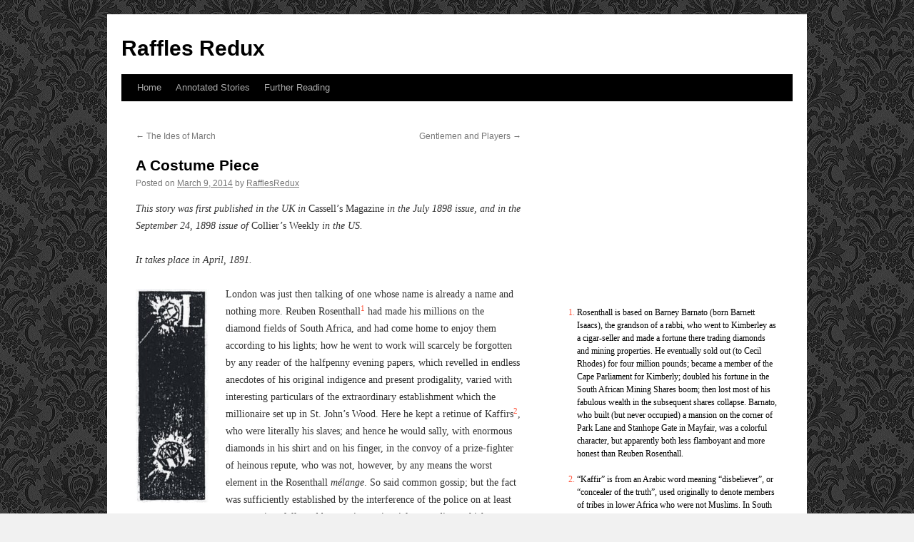

--- FILE ---
content_type: text/html; charset=UTF-8
request_url: http://www.rafflesredux.com/a-costume-piece/
body_size: 34697
content:
<!DOCTYPE html>
<html lang="en-US">
<head>
<meta charset="UTF-8" />
<title>
A Costume Piece | Raffles Redux	</title>
<link rel="profile" href="https://gmpg.org/xfn/11" />
<link rel="stylesheet" type="text/css" media="all" href="http://www.rafflesredux.com/wp-content/themes/twentyten/style.css?ver=20190507" />
<link rel="pingback" href="http://www.rafflesredux.com/xmlrpc.php">
<meta name='robots' content='max-image-preview:large' />
<link rel='dns-prefetch' href='//stats.wp.com' />
<link rel='dns-prefetch' href='//v0.wordpress.com' />
<link rel="alternate" type="application/rss+xml" title="Raffles Redux &raquo; Feed" href="http://www.rafflesredux.com/feed/" />
<link rel="alternate" type="application/rss+xml" title="Raffles Redux &raquo; Comments Feed" href="http://www.rafflesredux.com/comments/feed/" />
<link rel="alternate" type="application/rss+xml" title="Raffles Redux &raquo; A Costume Piece Comments Feed" href="http://www.rafflesredux.com/a-costume-piece/feed/" />
<link rel="alternate" title="oEmbed (JSON)" type="application/json+oembed" href="http://www.rafflesredux.com/wp-json/oembed/1.0/embed?url=http%3A%2F%2Fwww.rafflesredux.com%2Fa-costume-piece%2F" />
<link rel="alternate" title="oEmbed (XML)" type="text/xml+oembed" href="http://www.rafflesredux.com/wp-json/oembed/1.0/embed?url=http%3A%2F%2Fwww.rafflesredux.com%2Fa-costume-piece%2F&#038;format=xml" />
<style id='wp-img-auto-sizes-contain-inline-css' type='text/css'>
img:is([sizes=auto i],[sizes^="auto," i]){contain-intrinsic-size:3000px 1500px}
/*# sourceURL=wp-img-auto-sizes-contain-inline-css */
</style>
<style id='wp-emoji-styles-inline-css' type='text/css'>

	img.wp-smiley, img.emoji {
		display: inline !important;
		border: none !important;
		box-shadow: none !important;
		height: 1em !important;
		width: 1em !important;
		margin: 0 0.07em !important;
		vertical-align: -0.1em !important;
		background: none !important;
		padding: 0 !important;
	}
/*# sourceURL=wp-emoji-styles-inline-css */
</style>
<style id='wp-block-library-inline-css' type='text/css'>
:root{--wp-block-synced-color:#7a00df;--wp-block-synced-color--rgb:122,0,223;--wp-bound-block-color:var(--wp-block-synced-color);--wp-editor-canvas-background:#ddd;--wp-admin-theme-color:#007cba;--wp-admin-theme-color--rgb:0,124,186;--wp-admin-theme-color-darker-10:#006ba1;--wp-admin-theme-color-darker-10--rgb:0,107,160.5;--wp-admin-theme-color-darker-20:#005a87;--wp-admin-theme-color-darker-20--rgb:0,90,135;--wp-admin-border-width-focus:2px}@media (min-resolution:192dpi){:root{--wp-admin-border-width-focus:1.5px}}.wp-element-button{cursor:pointer}:root .has-very-light-gray-background-color{background-color:#eee}:root .has-very-dark-gray-background-color{background-color:#313131}:root .has-very-light-gray-color{color:#eee}:root .has-very-dark-gray-color{color:#313131}:root .has-vivid-green-cyan-to-vivid-cyan-blue-gradient-background{background:linear-gradient(135deg,#00d084,#0693e3)}:root .has-purple-crush-gradient-background{background:linear-gradient(135deg,#34e2e4,#4721fb 50%,#ab1dfe)}:root .has-hazy-dawn-gradient-background{background:linear-gradient(135deg,#faaca8,#dad0ec)}:root .has-subdued-olive-gradient-background{background:linear-gradient(135deg,#fafae1,#67a671)}:root .has-atomic-cream-gradient-background{background:linear-gradient(135deg,#fdd79a,#004a59)}:root .has-nightshade-gradient-background{background:linear-gradient(135deg,#330968,#31cdcf)}:root .has-midnight-gradient-background{background:linear-gradient(135deg,#020381,#2874fc)}:root{--wp--preset--font-size--normal:16px;--wp--preset--font-size--huge:42px}.has-regular-font-size{font-size:1em}.has-larger-font-size{font-size:2.625em}.has-normal-font-size{font-size:var(--wp--preset--font-size--normal)}.has-huge-font-size{font-size:var(--wp--preset--font-size--huge)}.has-text-align-center{text-align:center}.has-text-align-left{text-align:left}.has-text-align-right{text-align:right}.has-fit-text{white-space:nowrap!important}#end-resizable-editor-section{display:none}.aligncenter{clear:both}.items-justified-left{justify-content:flex-start}.items-justified-center{justify-content:center}.items-justified-right{justify-content:flex-end}.items-justified-space-between{justify-content:space-between}.screen-reader-text{border:0;clip-path:inset(50%);height:1px;margin:-1px;overflow:hidden;padding:0;position:absolute;width:1px;word-wrap:normal!important}.screen-reader-text:focus{background-color:#ddd;clip-path:none;color:#444;display:block;font-size:1em;height:auto;left:5px;line-height:normal;padding:15px 23px 14px;text-decoration:none;top:5px;width:auto;z-index:100000}html :where(.has-border-color){border-style:solid}html :where([style*=border-top-color]){border-top-style:solid}html :where([style*=border-right-color]){border-right-style:solid}html :where([style*=border-bottom-color]){border-bottom-style:solid}html :where([style*=border-left-color]){border-left-style:solid}html :where([style*=border-width]){border-style:solid}html :where([style*=border-top-width]){border-top-style:solid}html :where([style*=border-right-width]){border-right-style:solid}html :where([style*=border-bottom-width]){border-bottom-style:solid}html :where([style*=border-left-width]){border-left-style:solid}html :where(img[class*=wp-image-]){height:auto;max-width:100%}:where(figure){margin:0 0 1em}html :where(.is-position-sticky){--wp-admin--admin-bar--position-offset:var(--wp-admin--admin-bar--height,0px)}@media screen and (max-width:600px){html :where(.is-position-sticky){--wp-admin--admin-bar--position-offset:0px}}

/*# sourceURL=wp-block-library-inline-css */
</style><style id='global-styles-inline-css' type='text/css'>
:root{--wp--preset--aspect-ratio--square: 1;--wp--preset--aspect-ratio--4-3: 4/3;--wp--preset--aspect-ratio--3-4: 3/4;--wp--preset--aspect-ratio--3-2: 3/2;--wp--preset--aspect-ratio--2-3: 2/3;--wp--preset--aspect-ratio--16-9: 16/9;--wp--preset--aspect-ratio--9-16: 9/16;--wp--preset--color--black: #000;--wp--preset--color--cyan-bluish-gray: #abb8c3;--wp--preset--color--white: #fff;--wp--preset--color--pale-pink: #f78da7;--wp--preset--color--vivid-red: #cf2e2e;--wp--preset--color--luminous-vivid-orange: #ff6900;--wp--preset--color--luminous-vivid-amber: #fcb900;--wp--preset--color--light-green-cyan: #7bdcb5;--wp--preset--color--vivid-green-cyan: #00d084;--wp--preset--color--pale-cyan-blue: #8ed1fc;--wp--preset--color--vivid-cyan-blue: #0693e3;--wp--preset--color--vivid-purple: #9b51e0;--wp--preset--color--blue: #0066cc;--wp--preset--color--medium-gray: #666;--wp--preset--color--light-gray: #f1f1f1;--wp--preset--gradient--vivid-cyan-blue-to-vivid-purple: linear-gradient(135deg,rgb(6,147,227) 0%,rgb(155,81,224) 100%);--wp--preset--gradient--light-green-cyan-to-vivid-green-cyan: linear-gradient(135deg,rgb(122,220,180) 0%,rgb(0,208,130) 100%);--wp--preset--gradient--luminous-vivid-amber-to-luminous-vivid-orange: linear-gradient(135deg,rgb(252,185,0) 0%,rgb(255,105,0) 100%);--wp--preset--gradient--luminous-vivid-orange-to-vivid-red: linear-gradient(135deg,rgb(255,105,0) 0%,rgb(207,46,46) 100%);--wp--preset--gradient--very-light-gray-to-cyan-bluish-gray: linear-gradient(135deg,rgb(238,238,238) 0%,rgb(169,184,195) 100%);--wp--preset--gradient--cool-to-warm-spectrum: linear-gradient(135deg,rgb(74,234,220) 0%,rgb(151,120,209) 20%,rgb(207,42,186) 40%,rgb(238,44,130) 60%,rgb(251,105,98) 80%,rgb(254,248,76) 100%);--wp--preset--gradient--blush-light-purple: linear-gradient(135deg,rgb(255,206,236) 0%,rgb(152,150,240) 100%);--wp--preset--gradient--blush-bordeaux: linear-gradient(135deg,rgb(254,205,165) 0%,rgb(254,45,45) 50%,rgb(107,0,62) 100%);--wp--preset--gradient--luminous-dusk: linear-gradient(135deg,rgb(255,203,112) 0%,rgb(199,81,192) 50%,rgb(65,88,208) 100%);--wp--preset--gradient--pale-ocean: linear-gradient(135deg,rgb(255,245,203) 0%,rgb(182,227,212) 50%,rgb(51,167,181) 100%);--wp--preset--gradient--electric-grass: linear-gradient(135deg,rgb(202,248,128) 0%,rgb(113,206,126) 100%);--wp--preset--gradient--midnight: linear-gradient(135deg,rgb(2,3,129) 0%,rgb(40,116,252) 100%);--wp--preset--font-size--small: 13px;--wp--preset--font-size--medium: 20px;--wp--preset--font-size--large: 36px;--wp--preset--font-size--x-large: 42px;--wp--preset--spacing--20: 0.44rem;--wp--preset--spacing--30: 0.67rem;--wp--preset--spacing--40: 1rem;--wp--preset--spacing--50: 1.5rem;--wp--preset--spacing--60: 2.25rem;--wp--preset--spacing--70: 3.38rem;--wp--preset--spacing--80: 5.06rem;--wp--preset--shadow--natural: 6px 6px 9px rgba(0, 0, 0, 0.2);--wp--preset--shadow--deep: 12px 12px 50px rgba(0, 0, 0, 0.4);--wp--preset--shadow--sharp: 6px 6px 0px rgba(0, 0, 0, 0.2);--wp--preset--shadow--outlined: 6px 6px 0px -3px rgb(255, 255, 255), 6px 6px rgb(0, 0, 0);--wp--preset--shadow--crisp: 6px 6px 0px rgb(0, 0, 0);}:where(.is-layout-flex){gap: 0.5em;}:where(.is-layout-grid){gap: 0.5em;}body .is-layout-flex{display: flex;}.is-layout-flex{flex-wrap: wrap;align-items: center;}.is-layout-flex > :is(*, div){margin: 0;}body .is-layout-grid{display: grid;}.is-layout-grid > :is(*, div){margin: 0;}:where(.wp-block-columns.is-layout-flex){gap: 2em;}:where(.wp-block-columns.is-layout-grid){gap: 2em;}:where(.wp-block-post-template.is-layout-flex){gap: 1.25em;}:where(.wp-block-post-template.is-layout-grid){gap: 1.25em;}.has-black-color{color: var(--wp--preset--color--black) !important;}.has-cyan-bluish-gray-color{color: var(--wp--preset--color--cyan-bluish-gray) !important;}.has-white-color{color: var(--wp--preset--color--white) !important;}.has-pale-pink-color{color: var(--wp--preset--color--pale-pink) !important;}.has-vivid-red-color{color: var(--wp--preset--color--vivid-red) !important;}.has-luminous-vivid-orange-color{color: var(--wp--preset--color--luminous-vivid-orange) !important;}.has-luminous-vivid-amber-color{color: var(--wp--preset--color--luminous-vivid-amber) !important;}.has-light-green-cyan-color{color: var(--wp--preset--color--light-green-cyan) !important;}.has-vivid-green-cyan-color{color: var(--wp--preset--color--vivid-green-cyan) !important;}.has-pale-cyan-blue-color{color: var(--wp--preset--color--pale-cyan-blue) !important;}.has-vivid-cyan-blue-color{color: var(--wp--preset--color--vivid-cyan-blue) !important;}.has-vivid-purple-color{color: var(--wp--preset--color--vivid-purple) !important;}.has-black-background-color{background-color: var(--wp--preset--color--black) !important;}.has-cyan-bluish-gray-background-color{background-color: var(--wp--preset--color--cyan-bluish-gray) !important;}.has-white-background-color{background-color: var(--wp--preset--color--white) !important;}.has-pale-pink-background-color{background-color: var(--wp--preset--color--pale-pink) !important;}.has-vivid-red-background-color{background-color: var(--wp--preset--color--vivid-red) !important;}.has-luminous-vivid-orange-background-color{background-color: var(--wp--preset--color--luminous-vivid-orange) !important;}.has-luminous-vivid-amber-background-color{background-color: var(--wp--preset--color--luminous-vivid-amber) !important;}.has-light-green-cyan-background-color{background-color: var(--wp--preset--color--light-green-cyan) !important;}.has-vivid-green-cyan-background-color{background-color: var(--wp--preset--color--vivid-green-cyan) !important;}.has-pale-cyan-blue-background-color{background-color: var(--wp--preset--color--pale-cyan-blue) !important;}.has-vivid-cyan-blue-background-color{background-color: var(--wp--preset--color--vivid-cyan-blue) !important;}.has-vivid-purple-background-color{background-color: var(--wp--preset--color--vivid-purple) !important;}.has-black-border-color{border-color: var(--wp--preset--color--black) !important;}.has-cyan-bluish-gray-border-color{border-color: var(--wp--preset--color--cyan-bluish-gray) !important;}.has-white-border-color{border-color: var(--wp--preset--color--white) !important;}.has-pale-pink-border-color{border-color: var(--wp--preset--color--pale-pink) !important;}.has-vivid-red-border-color{border-color: var(--wp--preset--color--vivid-red) !important;}.has-luminous-vivid-orange-border-color{border-color: var(--wp--preset--color--luminous-vivid-orange) !important;}.has-luminous-vivid-amber-border-color{border-color: var(--wp--preset--color--luminous-vivid-amber) !important;}.has-light-green-cyan-border-color{border-color: var(--wp--preset--color--light-green-cyan) !important;}.has-vivid-green-cyan-border-color{border-color: var(--wp--preset--color--vivid-green-cyan) !important;}.has-pale-cyan-blue-border-color{border-color: var(--wp--preset--color--pale-cyan-blue) !important;}.has-vivid-cyan-blue-border-color{border-color: var(--wp--preset--color--vivid-cyan-blue) !important;}.has-vivid-purple-border-color{border-color: var(--wp--preset--color--vivid-purple) !important;}.has-vivid-cyan-blue-to-vivid-purple-gradient-background{background: var(--wp--preset--gradient--vivid-cyan-blue-to-vivid-purple) !important;}.has-light-green-cyan-to-vivid-green-cyan-gradient-background{background: var(--wp--preset--gradient--light-green-cyan-to-vivid-green-cyan) !important;}.has-luminous-vivid-amber-to-luminous-vivid-orange-gradient-background{background: var(--wp--preset--gradient--luminous-vivid-amber-to-luminous-vivid-orange) !important;}.has-luminous-vivid-orange-to-vivid-red-gradient-background{background: var(--wp--preset--gradient--luminous-vivid-orange-to-vivid-red) !important;}.has-very-light-gray-to-cyan-bluish-gray-gradient-background{background: var(--wp--preset--gradient--very-light-gray-to-cyan-bluish-gray) !important;}.has-cool-to-warm-spectrum-gradient-background{background: var(--wp--preset--gradient--cool-to-warm-spectrum) !important;}.has-blush-light-purple-gradient-background{background: var(--wp--preset--gradient--blush-light-purple) !important;}.has-blush-bordeaux-gradient-background{background: var(--wp--preset--gradient--blush-bordeaux) !important;}.has-luminous-dusk-gradient-background{background: var(--wp--preset--gradient--luminous-dusk) !important;}.has-pale-ocean-gradient-background{background: var(--wp--preset--gradient--pale-ocean) !important;}.has-electric-grass-gradient-background{background: var(--wp--preset--gradient--electric-grass) !important;}.has-midnight-gradient-background{background: var(--wp--preset--gradient--midnight) !important;}.has-small-font-size{font-size: var(--wp--preset--font-size--small) !important;}.has-medium-font-size{font-size: var(--wp--preset--font-size--medium) !important;}.has-large-font-size{font-size: var(--wp--preset--font-size--large) !important;}.has-x-large-font-size{font-size: var(--wp--preset--font-size--x-large) !important;}
/*# sourceURL=global-styles-inline-css */
</style>

<style id='classic-theme-styles-inline-css' type='text/css'>
/*! This file is auto-generated */
.wp-block-button__link{color:#fff;background-color:#32373c;border-radius:9999px;box-shadow:none;text-decoration:none;padding:calc(.667em + 2px) calc(1.333em + 2px);font-size:1.125em}.wp-block-file__button{background:#32373c;color:#fff;text-decoration:none}
/*# sourceURL=/wp-includes/css/classic-themes.min.css */
</style>
<link rel='stylesheet' id='side-matter-css' href='http://www.rafflesredux.com/wp-content/plugins/side-matter/css/side-matter.css?ver=1.4' type='text/css' media='all' />
<link rel='stylesheet' id='twentyten-block-style-css' href='http://www.rafflesredux.com/wp-content/themes/twentyten/blocks.css?ver=20181218' type='text/css' media='all' />
<link rel='stylesheet' id='slb_core-css' href='http://www.rafflesredux.com/wp-content/plugins/simple-lightbox/client/css/app.css?ver=2.9.4' type='text/css' media='all' />
<script type="text/javascript" src="http://www.rafflesredux.com/wp-includes/js/jquery/jquery.min.js?ver=3.7.1" id="jquery-core-js"></script>
<script type="text/javascript" src="http://www.rafflesredux.com/wp-includes/js/jquery/jquery-migrate.min.js?ver=3.4.1" id="jquery-migrate-js"></script>
<link rel="https://api.w.org/" href="http://www.rafflesredux.com/wp-json/" /><link rel="alternate" title="JSON" type="application/json" href="http://www.rafflesredux.com/wp-json/wp/v2/posts/10" /><link rel="EditURI" type="application/rsd+xml" title="RSD" href="http://www.rafflesredux.com/xmlrpc.php?rsd" />
<meta name="generator" content="WordPress 6.9" />
<link rel="canonical" href="http://www.rafflesredux.com/a-costume-piece/" />
<link rel='shortlink' href='https://wp.me/p47ONR-a' />
	<style>img#wpstats{display:none}</style>
		<style type="text/css" id="custom-background-css">
body.custom-background { background-image: url("http://www.rafflesredux.com/wp-content/uploads/2013/11/background-tile.png"); background-position: left top; background-size: auto; background-repeat: repeat; background-attachment: scroll; }
</style>
	
<!-- Jetpack Open Graph Tags -->
<meta property="og:type" content="article" />
<meta property="og:title" content="A Costume Piece" />
<meta property="og:url" content="http://www.rafflesredux.com/a-costume-piece/" />
<meta property="og:description" content="This story was first published in the UK in Cassell’s Magazine in the July 1898 issue, and in the September 24, 1898 issue of Collier’s Weekly in the US. It takes place in April, 1891. London was j…" />
<meta property="article:published_time" content="2014-03-09T00:02:30+00:00" />
<meta property="article:modified_time" content="2014-10-16T13:49:16+00:00" />
<meta property="og:site_name" content="Raffles Redux" />
<meta property="og:image" content="http://www.rafflesredux.com/wp-content/uploads/2013/11/ACP-L-102x300.jpg" />
<meta property="og:image:width" content="102" />
<meta property="og:image:height" content="300" />
<meta property="og:image:alt" content="L" />
<meta property="og:locale" content="en_US" />
<meta name="twitter:text:title" content="A Costume Piece" />
<meta name="twitter:image" content="http://www.rafflesredux.com/wp-content/uploads/2013/11/ACP-L-102x300.jpg?w=144" />
<meta name="twitter:image:alt" content="L" />
<meta name="twitter:card" content="summary" />

<!-- End Jetpack Open Graph Tags -->
		<style type="text/css" id="wp-custom-css">
			/*
Welcome to Custom CSS!

CSS (Cascading Style Sheets) is a kind of code that tells the browser how
to render a web page. You may delete these comments and get started with
your customizations.

By default, your stylesheet will be loaded after the theme stylesheets,
which means that your rules can take precedence and override the theme CSS
rules. Just write here what you want to change, you don't need to copy all
your theme's stylesheet content.
*/
#container {
	margin: 0 -340px 0 0;
}

#content {
	margin: 0 380px 0 20px;
}

#primary,
#secondary {
	width: 320px;
	padding-left: 20px;
}

#wrapper {
	width: 940px;
}

.lineindent {
	padding-left: 7em;
}

.lineindentmore {
	padding-left: 9em;
}

.entry-content {
	font-size: 14px;
}
#masthead img {display:none;}


		</style>
		</head>

<body class="wp-singular post-template-default single single-post postid-10 single-format-standard custom-background wp-theme-twentyten">
<div id="wrapper" class="hfeed">
	<div id="header">
		<div id="masthead">
			<div id="branding" role="banner">
								<div id="site-title">
					<span>
						<a href="http://www.rafflesredux.com/" title="Raffles Redux" rel="home">Raffles Redux</a>
					</span>
				</div>
				<div id="site-description"></div>

									<img src="" width="940" height="198" alt="" />
								</div><!-- #branding -->

			<div id="access" role="navigation">
								<div class="skip-link screen-reader-text"><a href="#content" title="Skip to content">Skip to content</a></div>
				<div class="menu"><ul>
<li ><a href="http://www.rafflesredux.com/">Home</a></li><li class="page_item page-item-242"><a href="http://www.rafflesredux.com/the-stories/">Annotated Stories</a></li>
<li class="page_item page-item-1028"><a href="http://www.rafflesredux.com/further-reading/">Further Reading</a></li>
</ul></div>
			</div><!-- #access -->
		</div><!-- #masthead -->
	</div><!-- #header -->

	<div id="main">

		<div id="container">
			<div id="content" role="main">

			

				<div id="nav-above" class="navigation">
					<div class="nav-previous"><a href="http://www.rafflesredux.com/the-ides-of-march/" rel="prev"><span class="meta-nav">&larr;</span> The Ides of March</a></div>
					<div class="nav-next"><a href="http://www.rafflesredux.com/gentlemen-and-players/" rel="next">Gentlemen and Players <span class="meta-nav">&rarr;</span></a></div>
				</div><!-- #nav-above -->

				<div id="post-10" class="post-10 post type-post status-publish format-standard hentry category-the-amateur-cracksman">
					<h1 class="entry-title">A Costume Piece</h1>

					<div class="entry-meta">
						<span class="meta-prep meta-prep-author">Posted on</span> <a href="http://www.rafflesredux.com/a-costume-piece/" title="12:02 am" rel="bookmark"><span class="entry-date">March 9, 2014</span></a> <span class="meta-sep">by</span> <span class="author vcard"><a class="url fn n" href="http://www.rafflesredux.com/author/rafflesredux/" title="View all posts by RafflesRedux">RafflesRedux</a></span>					</div><!-- .entry-meta -->

					<div class="entry-content">
						<p id="docs-internal-guid-2b9f4b64-604e-4c1f-042c-9448a5573faf" dir="ltr"><em>This story was first published in the UK in </em>Cassell’s Magazine<em> in the July 1898 issue, and <em>in the September 24, 1898 issue of</em> </em>Collier’s Weekly<em> <em>in the US</em>.</em></p>
<p><em>It takes place in April, 1891.</em></p>
<p><a href="http://www.rafflesredux.com/wp-content/uploads/2013/11/ACP-L.jpg" data-slb-active="1" data-slb-asset="1200059903" data-slb-internal="0"><img decoding="async" class="alignleft size-medium wp-image-51" title="L" src="http://www.rafflesredux.com/wp-content/uploads/2013/11/ACP-L-102x300.jpg" alt="L" width="102" height="300" /></a></p>
<p>London was just then talking of one whose name is already a name and nothing more. Reuben Rosenthall<a id='ref-1' class='side-matter side-matter-ref' href='#note-1' style="color: #ff543a"><sup class='side-matter side-matter-sup' title='Rosenthall is based on Barney Barnato (born Barnett Isaacs), the grandson of a rabbi, who went to Kimberley as a cigar-seller and made a fortune there trading diamonds and mining properties. He eventually sold out (to Cecil Rhodes) for four million pounds; became a member of the Cape Parliament for Kimberly; doubled his fortune in the South African Mining Shares boom; then lost most of his fabulous wealth in the subsequent shares collapse. Barnato, who built (but never occupied) a mansion on the corner of Park Lane and Stanhope Gate in Mayfair, was a colorful character, but apparently both less flamboyant and more honest than Reuben Rosenthall.'>1</sup></a> had made his millions on the diamond fields of South Africa, and had come home to enjoy them according to his lights; how he went to work will scarcely be forgotten by any reader of the halfpenny evening papers, which revelled in endless anecdotes of his original indigence and present prodigality, varied with interesting particulars of the extraordinary establishment which the millionaire set up in St. John&#8217;s Wood. Here he kept a retinue of Kaffirs<a id='ref-2' class='side-matter side-matter-ref' href='#note-2' style="color: #ff543a"><sup class='side-matter side-matter-sup' title='&#8220;Kaffir&#8221; is from an Arabic word meaning &#8220;disbeliever&#8221;, or &#8220;concealer of the truth&#8221;, used originally to denote members of tribes in lower Africa who were not Muslims. In South Africa now it is considered an offensive term for any black person. To have a black servant (usually wearing some sort of fancy dress that was like nothing ever seen in Africa) was a Regency fad which carried over into Victorian times. It&#8217;s meant to be indicative of Reuben Rosenthall&#8217;s excess that he has a &#8220;retinue&#8221; of them.'>2</sup></a>, who were literally his slaves; and hence he would sally, with enormous diamonds in his shirt and on his finger, in the convoy of a prize-fighter of heinous repute, who was not, however, by any means the worst element in the Rosenthall <i>mélange</i>. So said common gossip; but the fact was sufficiently established by the interference of the police on at least one occasion, followed by certain magisterial proceedings which were reported with justifiable gusto and huge headlines in the newspapers aforesaid. And this was all one knew of Reuben Rosenthall up to the time when the Old Bohemian Club<a id='ref-3' class='side-matter side-matter-ref' href='#note-3' style="color: #ff543a"><sup class='side-matter side-matter-sup' title='The &#8220;Old Bohemian&#8221; was not a real London club. Hornung may have taken the name from the Bohemian Club of San Francisco (formed in 1872), which claimed &#8212; and still claims &#8211;many artists among its members.'>3</sup></a>, having fallen on evil days, found it worth its while to organize a great dinner in honor of so wealthy an exponent of the club&#8217;s principles. I was not at the banquet myself, but a member took Raffles, who told me all about it that very night.</p>
<p>&#8220;Most extraordinary show I ever went to in my life,&#8221; said he. &#8220;As for the man himself—well, I was prepared for something grotesque, but the fellow fairly took my breath away. To begin with, he&#8217;s the most astounding brute to look at, well over six feet, with a chest like a barrel, and a great hook-nose, and the reddest hair and whiskers you ever saw<a id='ref-4' class='side-matter side-matter-ref' href='#note-4' style="color: #ff543a"><sup class='side-matter side-matter-sup' title='Jews in Victorian literature are almost invariably red-haired and hook-nosed. Recall Dickens&#8217; Fagin, for example.'>4</sup></a>. Drank like a fire-engine, but only got drunk enough to make us a speech that I wouldn&#8217;t have missed for ten pounds. I&#8217;m only sorry you weren&#8217;t there, too, Bunny, old chap.&#8221;</p>
<p>I began to be sorry myself, for Raffles was anything but an excitable person, and never had I seen him so excited before. Had he been following Rosenthall&#8217;s example? His coming to my rooms at midnight, merely to tell me about his dinner, was in itself enough to excuse a suspicion which was certainly at variance with my knowledge of A. J. Raffles.</p>
<p>&#8220;What did he say?&#8221; I inquired mechanically, divining some subtler explanation of this visit, and wondering what on earth it could be.</p>
<div id="attachment_47" style="width: 207px" class="wp-caption alignleft"><a href="http://www.rafflesredux.com/wp-content/uploads/2013/11/SFC-ACP-He-wanted-to-know.jpg" data-slb-active="1" data-slb-asset="1040263794" data-slb-internal="0"><img fetchpriority="high" decoding="async" aria-describedby="caption-attachment-47" class="size-medium wp-image-47" src="http://www.rafflesredux.com/wp-content/uploads/2013/11/SFC-ACP-He-wanted-to-know-197x300.jpg" alt="He wanted to know where the other man was who went about with £25000 on his shirt front and another £25000 on his little finger Illustration by S. Armstrong" width="197" height="300" srcset="http://www.rafflesredux.com/wp-content/uploads/2013/11/SFC-ACP-He-wanted-to-know-197x300.jpg 197w, http://www.rafflesredux.com/wp-content/uploads/2013/11/SFC-ACP-He-wanted-to-know.jpg 500w" sizes="(max-width: 197px) 100vw, 197px" /></a><p id="caption-attachment-47" class="wp-caption-text"><em>He wanted to know where the other man was who went about with £25000 on his shirt front and another £25000 on his little finger</em><br />Illustration by S. Armstrong</p></div>
<p>&#8220;Say?&#8221; cried Raffles. &#8220;What did he not say! He boasted of his rise, he bragged of his riches, and he blackguarded society for taking him up for his money and dropping him out of sheer pique and jealousy because he had so much. He mentioned names, too, with the most charming freedom, and swore he was as good a man as the Old Country had to show—<i>pace</i><a id='ref-5' class='side-matter side-matter-ref' href='#note-5' style="color: #ff543a"><sup class='side-matter side-matter-sup' title='&#8220;Pace&#8221; is a Latin term, deriving from &#8220;pax&#8221;, and meaning, in the ablative case (as here) &#8220;with peace&#8221;. It&#8217;s used in scholarly writing to indicate that the present writer disagrees with the source he&#8217;s quoting.'>5</sup></a> the Old Bohemians. To prove it he pointed to a great diamond in the middle of his shirt-front with a little finger loaded with another just like it: which of our bloated princes could show a pair like that? As a matter of fact, they seemed quite wonderful stones, with a curious purple<a id='ref-6' class='side-matter side-matter-ref' href='#note-6' style="color: #ff543a"><sup class='side-matter side-matter-sup' title='Purple is one of the rarest naturally-occurring colors in diamonds, and purple diamonds range from lavender to orchid. Modern &#8220;purple&#8221; diamonds are often white diamonds irradiated and then heat-treated to give them their color.'>6</sup></a> gleam to them that must mean a pot of money. But old Rosenthall swore he wouldn&#8217;t take fifty thousand pounds for the two, and wanted to know where the other man was who went about with twenty-five thousand in his shirt-front and another twenty-five on his little finger. He didn&#8217;t exist. If he did, he wouldn&#8217;t have the pluck to wear them. But <i>he </i>had—he&#8217;d tell us why. And before you could say Jack Robinson he had whipped out a whacking great revolver!&#8221;</p>
<p>&#8220;Not at the table?&#8221;</p>
<div id="attachment_40" style="width: 310px" class="wp-caption alignright"><a href="http://www.rafflesredux.com/wp-content/uploads/2013/11/Cassells-ACP-He-actually-wanted-us.jpg" data-slb-active="1" data-slb-asset="1604666589" data-slb-internal="0"><img decoding="async" aria-describedby="caption-attachment-40" class="size-medium wp-image-40" src="http://www.rafflesredux.com/wp-content/uploads/2013/11/Cassells-ACP-He-actually-wanted-us-300x250.jpg" alt="He actually wanted us to let him write his name in bullets on the opposite wall.&quot; Illustration by John H. Bacon" width="300" height="250" srcset="http://www.rafflesredux.com/wp-content/uploads/2013/11/Cassells-ACP-He-actually-wanted-us-300x250.jpg 300w, http://www.rafflesredux.com/wp-content/uploads/2013/11/Cassells-ACP-He-actually-wanted-us.jpg 600w" sizes="(max-width: 300px) 100vw, 300px" /></a><p id="caption-attachment-40" class="wp-caption-text"><em>He actually wanted us to let him write his name in bullets on the opposite wall.&#8221;</em><br />Illustration by John H. Bacon</p></div>
<p>&#8220;At the table! In the middle of his speech! But it was nothing to what he wanted to do. He actually wanted us to let him write his name in bullets on the opposite wall, to show us why he wasn&#8217;t afraid to go about in all his diamonds! That brute Purvis, the prize-fighter, who is his paid bully, had to bully his master before he could be persuaded out of it. There was quite a panic for the moment; one fellow was saying his prayers under the table, and the waiters bolted to a man.&#8221;</p>
<div id="attachment_49" style="width: 310px" class="wp-caption alignleft"><a href="http://www.rafflesredux.com/wp-content/uploads/2013/11/ACP-he-actually-wanted-us-to-let-him.jpg" data-slb-active="1" data-slb-asset="917279931" data-slb-internal="0"><img loading="lazy" decoding="async" aria-describedby="caption-attachment-49" class="size-medium wp-image-49 " src="http://www.rafflesredux.com/wp-content/uploads/2013/11/ACP-he-actually-wanted-us-to-let-him-300x196.jpg" alt="He actually wanted us to let him write his name in bullets on the opposite wall. Illustration by Hy Leonard" width="300" height="196" srcset="http://www.rafflesredux.com/wp-content/uploads/2013/11/ACP-he-actually-wanted-us-to-let-him-300x196.jpg 300w, http://www.rafflesredux.com/wp-content/uploads/2013/11/ACP-he-actually-wanted-us-to-let-him.jpg 700w" sizes="auto, (max-width: 300px) 100vw, 300px" /></a><p id="caption-attachment-49" class="wp-caption-text"><em>He actually wanted us to let him write his name in bullets on the opposite wall.</em><br />Illustration by Hy Leonard</p></div>
<p>&#8220;What a grotesque scene!&#8221;</p>
<p>&#8220;Grotesque enough, but I rather wish they had let him go the whole hog and blaze away. He was as keen as knives to show us how he could take care of his purple diamonds; and, do you know, Bunny, <i>I</i> was as keen as knives to see.&#8221;</p>
<p>And Raffles leaned towards me with a sly, slow smile that made the hidden meaning of his visit only too plain to me at last.</p>
<p>&#8220;So you think of having a try for his diamonds yourself?&#8221;</p>
<p>He shrugged his shoulders.</p>
<p>&#8220;It is horribly obvious, I admit. But—yes, I have set my heart upon them! To be quite frank, I have had them on my conscience for some time; one couldn&#8217;t hear so much of the man, and his prize-fighter, and his diamonds, without feeling it a kind of duty to have a go for them; but when it comes to brandishing a revolver and practically challenging the world, the thing becomes inevitable. It is simply thrust upon one. I was fated to hear that challenge, Bunny, and I, for one, must take it up. I was only sorry I couldn&#8217;t get on my hind legs and say so then and there.&#8221;</p>
<p>&#8220;Well,&#8221; I said, &#8220;I don&#8217;t see the necessity as things are with us; but, of course, I&#8217;m your man.&#8221;</p>
<p>My tone may have been half-hearted. I did my best to make it otherwise. But it was barely a month since our Bond Street exploit, and we certainly could have afforded to behave ourselves for some time to come. We had been getting along so nicely: by his advice I had scribbled a thing or two; inspired by Raffles, I had even done an article on our own jewel robbery; and for the moment I was quite satisfied with this sort of adventure. I thought we ought to know when we were well off, and could see no point in our running fresh risks before we were obliged. On the other hand, I was anxious not to show the least disposition to break the pledge that I had given a month ago. But it was not on my manifest disinclination that Raffles fastened.</p>
<p>&#8220;Necessity, my dear Bunny? Does the writer only write when the wolf is at the door? Does the painter paint for bread alone? Must you and I be <i>driven</i> to crime like Tom of Bow and Dick of Whitechapel<a id='ref-7' class='side-matter side-matter-ref' href='#note-7' style="color: #ff543a"><sup class='side-matter side-matter-sup' title='At this time, Bow and Whitechapel were both very impoverished districts of London.'>7</sup></a>? You pain me, my dear chap; you needn&#8217;t laugh, because you do. Art for art&#8217;s sake is a vile catchword, but I confess it appeals to me. In this case my motives are absolutely pure, for I doubt if we shall ever be able to dispose of such peculiar stones. But if I don&#8217;t have a try for them—after to-night—I shall never be able to hold up my head again.&#8221;</p>
<p>His eye twinkled, but it glittered, too.</p>
<p>&#8220;We shall have our work cut out,&#8221; was all I said.</p>
<p>&#8220;And do you suppose I should be keen on it if we hadn&#8217;t?&#8221; cried Raffles. &#8220;My dear fellow, I would rob St. Paul&#8217;s Cathedral if I could, but I could no more scoop a till when the shopwalker wasn&#8217;t looking than I could bag the apples out of an old woman&#8217;s basket. Even that little business last month was a sordid affair, but it was necessary, and I think its strategy redeemed it to some extent. Now there&#8217;s some credit, and more sport, in going where they boast they&#8217;re on their guard against you. The Bank of England, for example, is the ideal crib; but that would need half a dozen of us with years to give to the job; and meanwhile Reuben Rosenthall is high enough game for you and me. We know he&#8217;s armed. We know how Billy Purvis can fight. It&#8217;ll be no soft thing, I grant you. But what of that, my good Bunny—what of that? A man&#8217;s reach must exceed his grasp, dear boy, or what the dickens is a heaven for?<a id='ref-8' class='side-matter side-matter-ref' href='#note-8' style="color: #ff543a"><sup class='side-matter side-matter-sup' title='A somewhat paraphrased line from Robert Browning&#8217;s &#8220;Andrea del Sarto&#8221;: &#8220;I, painting from myself and to myself, Know what I do, am unmoved by men’s blame Or their praise either. Somebody remarks Morello’s outline there is wrongly traced, His hue mistaken; what of that? or else, Rightly traced and well ordered; what of that? Speak as they please, what does the mountain care? Ah, but a man’s reach should exceed his grasp, Or what’s a heaven for?&#8221;'>8</sup></a>&#8221;</p>
<p>&#8220;I would rather we didn&#8217;t exceed ours just yet,&#8221; I answered laughing, for his spirit was irresistible, and the plan was growing upon me, despite my qualms.</p>
<p>&#8220;Trust me for that,&#8221; was his reply; &#8220;I&#8217;ll see you through. After all I expect to find that the difficulties are nearly all on the surface. These fellows both drink like the devil, and that should simplify matters considerably. But we shall see, and we must take our time. There will probably turn out to be a dozen different ways in which the thing might be done, and we shall have to choose between them. It will mean watching the house for at least a week in any case; it may mean lots of other things that will take much longer; but give me a week and I will tell you more. That&#8217;s to say, if you&#8217;re really on?&#8221;</p>
<p>&#8220;Of course I am,&#8221; I replied indignantly. &#8220;But why should I give you a week? Why shouldn&#8217;t we watch the house together?&#8221;</p>
<p>&#8220;Because two eyes are as good as four and take up less room. Never hunt in couples unless you&#8217;re obliged. But don&#8217;t you look offended, Bunny; there&#8217;ll be plenty for you to do when the time comes, that I promise you. You shall have your share of the fun, never fear, and a purple diamond all to yourself—if we&#8217;re lucky.&#8221;</p>
<p>On the whole, however, this conversation left me less than lukewarm, and I still remember the depression which came upon me when Raffles was gone. I saw the folly of the enterprise to which I had committed myself—the sheer, gratuitous, unnecessary folly of it. And the paradoxes in which Raffles revelled, and the frivolous casuistry<a id='ref-9' class='side-matter side-matter-ref' href='#note-9' style="color: #ff543a"><sup class='side-matter side-matter-sup' title='Casuistry, according to the Oxford Dictionary, is &#8220;the use of clever but unsound reasoning, especially in relation to moral questions; sophistry&#8221;.'>9</sup></a> which was nevertheless half sincere, and which his mere personality rendered wholly plausible at the moment of utterance, appealed very little to me when recalled in cold blood. I admired the spirit of pure mischief in which he seemed prepared to risk his liberty and his life, but I did not find it an infectious spirit on calm reflection. Yet the thought of withdrawal was not to be entertained for a moment. On the contrary, I was impatient of the delay ordained by Raffles; and, perhaps, no small part of my secret disaffection came of his galling determination to do without me until the last moment.</p>
<p>It made it no better that this was characteristic of the man and of his attitude towards me. For a month we had been, I suppose, the thickest thieves in all London, and yet our intimacy was curiously incomplete. With all his charming frankness, there was in Raffles a vein of capricious reserve which was perceptible enough to be very irritating. He had the instinctive secretiveness of the inveterate criminal. He would make mysteries of matters of common concern; for example, I never knew how or where he disposed of the Bond Street jewels, on the proceeds of which we were both still leading the outward lives of hundreds of other young fellows about town. He was consistently mysterious about that and other details, of which it seemed to me that I had already earned the right to know everything. I could not but remember how he had led me into my first felony, by means of a trick, while yet uncertain whether he could trust me or not.</p>
<p>That I could no longer afford to resent, but I did resent his want of confidence in me now. I said nothing about it, but it rankled every day, and never more than in the week that succeeded the Rosenthall dinner. When I met Raffles at the club he would tell me nothing; when I went to his rooms he was out, or pretended to be.</p>
<p>One day he told me he was getting on well, but slowly; it was a more ticklish game than he had thought; but when I began to ask questions he would say no more. Then and there, in my annoyance, I took my own decision. Since he would tell me nothing of the result of his vigils, I determined to keep one on my own account, and that very evening found my way to the millionaire&#8217;s front gates.</p>
<div id="attachment_46" style="width: 244px" class="wp-caption alignright"><a href="http://www.rafflesredux.com/wp-content/uploads/2013/11/Colliers-ACP-I-faced-the-dark-scowl.jpg" data-slb-active="1" data-slb-asset="49897596" data-slb-internal="0"><img loading="lazy" decoding="async" aria-describedby="caption-attachment-46" class="size-medium wp-image-46" src="http://www.rafflesredux.com/wp-content/uploads/2013/11/Colliers-ACP-I-faced-the-dark-scowl-234x300.jpg" alt="I faced the dark scowl and the dirty, clinched fists of a dilapidated tramp.&quot; Illustration by E. V. Nadherny" width="234" height="300" srcset="http://www.rafflesredux.com/wp-content/uploads/2013/11/Colliers-ACP-I-faced-the-dark-scowl-234x300.jpg 234w, http://www.rafflesredux.com/wp-content/uploads/2013/11/Colliers-ACP-I-faced-the-dark-scowl.jpg 600w" sizes="auto, (max-width: 234px) 100vw, 234px" /></a><p id="caption-attachment-46" class="wp-caption-text"><em>I faced the dark scowl and the dirty, clinched fists of a dilapidated tramp.&#8221;</em><br />Illustration by E. V. Nadherny</p></div>
<p>The house he was occupying is, I believe, quite the largest in the St. John&#8217;s Wood district. It stands in the angle formed by two broad thoroughfares, neither of which, as it happens, is a &#8216;bus<a id='ref-10' class='side-matter side-matter-ref' href='#note-10' style="color: #ff543a"><sup class='side-matter side-matter-sup' title='&#8220;&#8216;Bus&#8221;&#8211; omnibus. At this time, &#8220;bus&#8221; was only half a word; hence the apostrophe.'>10</sup></a> route, and I doubt if many quieter spots exist within the four-mile radius<a id='ref-11' class='side-matter side-matter-ref' href='#note-11' style="color: #ff543a"><sup class='side-matter side-matter-sup' title='&#8220;Four-mile radius&#8221;&#8211; Bunny means within the four-mile radius of Charing Cross within which cab fares in London were regulated to a shilling for the first mile, and an additional sixpence for each mile (or part of a mile) thereafter.'>11</sup></a>. Quiet also was the great square house, in its garden of grass-plots and shrubs; the lights were low, the millionaire and his friends obviously spending their evening elsewhere. The garden walls were only a few feet high. In one there was a side door opening into a glass passage; in the other two five-barred, grained-and-varnished gates, one at either end of the little semi-circular drive, and both wide open. So still was the place that I had a great mind to walk boldly in and learn something of the premises; in fact, I was on the point of doing so, when I heard a quick, shuffling step on the pavement behind me. I turned round and faced the dark scowl and the dirty clenched fists of a dilapidated tramp.</p>
<div id="attachment_41" style="width: 216px" class="wp-caption alignleft"><a href="http://www.rafflesredux.com/wp-content/uploads/2013/11/Cassells-ACP-I-turned-around-and-faced.jpg" data-slb-active="1" data-slb-asset="1539964891" data-slb-internal="0"><img loading="lazy" decoding="async" aria-describedby="caption-attachment-41" class="size-medium wp-image-41" src="http://www.rafflesredux.com/wp-content/uploads/2013/11/Cassells-ACP-I-turned-around-and-faced-206x300.jpg" alt="I turned round and faced the dark scowl . . . of a dilapidated tramp Illustration by John H. Bacon" width="206" height="300" srcset="http://www.rafflesredux.com/wp-content/uploads/2013/11/Cassells-ACP-I-turned-around-and-faced-206x300.jpg 206w, http://www.rafflesredux.com/wp-content/uploads/2013/11/Cassells-ACP-I-turned-around-and-faced.jpg 500w" sizes="auto, (max-width: 206px) 100vw, 206px" /></a><p id="caption-attachment-41" class="wp-caption-text"><em>I turned round and faced the dark scowl . . . of a dilapidated tramp</em><br />Illustration by John H. Bacon</p></div>
<p>&#8220;You fool!&#8221; said he. &#8220;You utter idiot!&#8221;</p>
<p>&#8220;Raffles!&#8221;</p>
<p>&#8220;That&#8217;s it,&#8221; he whispered savagely; &#8220;tell all the neighborhood—give me away at the top of your voice!&#8221;</p>
<p>With that he turned his back upon me, and shambled down the road, shrugging his shoulders and muttering to himself as though I had refused him alms. A few moments I stood astounded, indignant, at a loss; then I followed him. His feet trailed, his knees gave, his back was bowed, his head kept nodding; it was the gait of a man eighty years of age. Presently he waited for me midway between two lamp-posts. As I came up he was lighting rank tobacco, in a cutty pipe<a id='ref-12' class='side-matter side-matter-ref' href='#note-12' style="color: #ff543a"><sup class='side-matter side-matter-sup' title='A &#8220;cutty&#8221; is a straight-stemmed pipe with the bowl canted slightly forward.'>12</sup></a>, with an evil-smelling match, and the flame showed me the suspicion of a smile.</p>
<p>&#8220;You must forgive my heat, Bunny, but it really was very foolish of you. Here am I trying every dodge—begging at the door one night—hiding in the shrubs the next—doing every mortal thing but stand and stare at the house as you went and did. It&#8217;s a costume piece, and in you rush in your ordinary clothes. I tell you they&#8217;re on the lookout for us night and day. It&#8217;s the toughest nut I ever tackled!&#8221;</p>
<p>&#8220;Well,&#8221; said I, &#8220;if you had told me so before I shouldn&#8217;t have come. You told me nothing.&#8221;</p>
<p>He looked hard at me from under the broken brim of a battered billycock<a id='ref-13' class='side-matter side-matter-ref' href='#note-13' style="color: #ff543a"><sup class='side-matter side-matter-sup' title='&#8220;Billycock&#8221;, or &#8220;billy-cock&#8221; &#8211; A bowler or similar hat.'>13</sup></a>.</p>
<p>&#8220;You&#8217;re right,&#8221; he said at length. &#8220;I&#8217;ve been too close. It&#8217;s become second nature with me when I&#8217;ve anything on. But here&#8217;s an end of it, Bunny, so far as you&#8217;re concerned. I&#8217;m going home now, and I want you to follow me; but for heaven&#8217;s sake keep your distance, and don&#8217;t speak to me again till I speak to you. There—give me a start.&#8221; And he was off again, a decrepit vagabond, with his hands in his pockets, his elbows squared, and frayed coat-tails swinging raggedly from side to side.</p>
<p>I followed him to the Finchley Road. There he took an Atlas omnibus<a id='ref-14' class='side-matter side-matter-ref' href='#note-14' style="color: #ff543a"><sup class='side-matter side-matter-sup' title='London omnibuses at the time of this story were still horse-drawn.  Atlas omnibuses followed a route from St. John&#8217;s Wood down Oxford Street; Regent Street; past Charing Cross; over Westminster Bridge; to Camberwell Gate.'>14</sup></a>, and I sat some rows behind him on the top, but not far enough to escape the pest of his vile tobacco. That he could carry his character-sketch to such a pitch—he who would only smoke one brand of cigarette! It was the last, least touch of the insatiable artist, and it charmed away what mortification there still remained in me. Once more I felt the fascination of a comrade who was forever dazzling one with a fresh and unsuspected facet of his character.</p>
<p>As we neared Piccadilly I wondered what he would do. Surely he was not going into the Albany like that? No, he took another omnibus to Sloane Street, I sitting behind him as before. At Sloane Street we changed again, and were presently in the long lean artery of the King&#8217;s Road<a id='ref-15' class='side-matter side-matter-ref' href='#note-15' style="color: #ff543a"><sup class='side-matter side-matter-sup' title='Many artists (including Whistler) had studios in this area of London.'>15</sup></a>. I was now all agog to know our destination, nor was I kept many more minutes in doubt. Raffles got down. I followed. He crossed the road and disappeared up a dark turning. I pressed after him, and was in time to see his coat-tails as he plunged into a still darker flagged alley to the right. He was holding himself up and stepping out like a young man once more; also, in some subtle way, he already looked less disreputable. But I alone was there to see him, the alley was absolutely deserted, and desperately dark. At the further end he opened a door with a latch-key, and it was darker yet within.</p>
<p>Instinctively I drew back and heard him chuckle. We could no longer see each other.</p>
<p>&#8220;All right, Bunny! There&#8217;s no hanky-panky this time. These are studios, my friend, and I&#8217;m one of the lawful tenants.&#8221;</p>
<p>Indeed, in another minute we were in a lofty room with skylight, easels, dressing-cupboard, platform, and every other adjunct save the signs of actual labor. The first thing I saw, as Raffles lit the gas, was its reflection in his silk hat on the pegs beside the rest of his normal garments.</p>
<p>&#8220;Looking for the works of art?&#8221; continued Raffles, lighting a cigarette and beginning to divest himself of his rags. &#8220;I&#8217;m afraid you won&#8217;t find any, but there&#8217;s the canvas I&#8217;m always going to make a start upon. I tell them I&#8217;m looking high and low for my ideal model. I have the stove lit on principle twice a week, and look in and leave a newspaper and a smell of Sullivans—how good they are after shag<a id='ref-16' class='side-matter side-matter-ref' href='#note-16' style="color: #ff543a"><sup class='side-matter side-matter-sup' title='&#8220;Shag&#8221; &#8211; Cheap loose tobacco.'>16</sup></a>! Meanwhile I pay my rent and am a good tenant in every way; and it&#8217;s a very useful little <i>pied-à-terre</i><a id='ref-17' class='side-matter side-matter-ref' href='#note-17' style="color: #ff543a"><sup class='side-matter side-matter-sup' title='French&#8211; literally, a &#8220;foot on the ground&#8221;, it means a secondary or temporary residence.'>17</sup></a>—there&#8217;s no saying how useful it might be at a pinch. As it is, the billy-cock comes in and the topper goes out, and nobody takes the slightest notice of either; at this time of night the chances are that there&#8217;s not a soul in the building except ourselves.&#8221;</p>
<p>&#8220;You never told me you went in for disguises,&#8221; said I, watching him as he cleansed the grime from his face and hands.</p>
<p>&#8220;No, Bunny, I&#8217;ve treated you very shabbily all round. There was really no reason why I shouldn&#8217;t have shown you this place a month ago, and yet there was no point in my doing so, and circumstances are just conceivable in which it would have suited us both for you to be in genuine ignorance of my whereabouts. I have something to sleep on, as you perceive, in case of need, and, of course, my name is not Raffles in the King&#8217;s Road. So you will see that one might bolt further and fare worse.&#8221;</p>
<p>&#8220;Meanwhile you use the place as a dressing-room?&#8221;</p>
<p>&#8220;It is my private pavilion<a id='ref-18' class='side-matter side-matter-ref' href='#note-18' style="color: #ff543a"><sup class='side-matter side-matter-sup' title='Raffles uses the term &#8220;pavilion&#8221; in the sense of a building at a sports ground, particularly a cricket pitch, in which players change clothes.'>18</sup></a>,&#8221; said Raffles. &#8220;Disguises? In some cases they&#8217;re half the battle, and it&#8217;s always pleasant to feel that, if the worst comes to the worst, you needn&#8217;t necessarily be convicted under your own name<a id='ref-19' class='side-matter side-matter-ref' href='#note-19' style="color: #ff543a"><sup class='side-matter side-matter-sup' title='In the days before fingerprinting became widespread, the justice system had no way of proving, of course, that a person apprehended for a crime had any name but the one he stated.'>19</sup></a>. Then they&#8217;re indispensable in dealing with the fences. I drive all my bargains in the tongue and raiment of Shoreditch<a id='ref-20' class='side-matter side-matter-ref' href='#note-20' style="color: #ff543a"><sup class='side-matter side-matter-sup' title='A &#8220;fence&#8221; is a receiver of stolen property (Fagin, in Dicken&#8217;s &#8220;Oliver Twist&#8221;, was a fence); and Shoreditch is an area in the East End of London, where the locals of this time were generally poor, and had a strong, lower-class accent.'>20</sup></a>. If I didn&#8217;t there&#8217;d be the very devil to pay in blackmail. Now, this cupboard&#8217;s full of all sorts of toggery. I tell the woman who cleans the room that it&#8217;s for my models when I find &#8217;em. By the way, I only hope I&#8217;ve got something that&#8217;ll fit you, for you&#8217;ll want a rig for to-morrow night.&#8221;</p>
<p>&#8220;To-morrow night!&#8221; I exclaimed. &#8220;Why, what do you mean to do?&#8221;</p>
<p>&#8220;The trick,&#8221; said Raffles. &#8220;I intended writing to you as soon as I got back to my rooms, to ask you to look me up to-morrow afternoon; then I was going to unfold my plan of campaign, and take you straight into action then and there. There&#8217;s nothing like putting the nervous players in first; it&#8217;s the sitting with their pads on<a id='ref-21' class='side-matter side-matter-ref' href='#note-21' style="color: #ff543a"><sup class='side-matter side-matter-sup' title='The pads that cricket players wear.'>21</sup></a> that upsets their applecart; that was another of my reasons for being so confoundedly close. You must try to forgive me. I couldn&#8217;t help remembering how well you played up last trip, without any time to weaken on it beforehand. All I want is for you to be as cool and smart to-morrow night as you were then; though, by Jove, there&#8217;s no comparison between the two cases!&#8221;</p>
<p>&#8220;I thought you would find it so.&#8221;</p>
<p>&#8220;You were right. I have. Mind you, I don&#8217;t say this will be the tougher job all round; we shall probably get in without any difficulty at all; it&#8217;s the getting out again that may flummox us. That&#8217;s the worst of an irregular household!&#8221; cried Raffles, with quite a burst of virtuous indignation. &#8220;I assure you, Bunny, I spent the whole of Monday night in the shrubbery of the garden next door, looking over the wall, and, if you&#8217;ll believe me, somebody was about all night long! I don&#8217;t mean the Kaffirs. I don&#8217;t believe they ever get to bed at all—poor devils! No, I mean Rosenthall himself, and that pasty-faced beast Purvis. They were up and drinking from midnight, when they came in, to broad daylight, when I cleared out. Even then I left them sober enough to slang<a id='ref-22' class='side-matter side-matter-ref' href='#note-22' style="color: #ff543a"><sup class='side-matter side-matter-sup' title='&#8220;Slang&#8221;, used in this way, means to verbally abuse.'>22</sup></a> each other. By the way, they very nearly came to blows in the garden, within a few yards of me, and I heard something that might come in useful and make Rosenthall shoot crooked at a critical moment. You know what an I. D. B. is?&#8221;</p>
<p>&#8220;Illicit Diamond Buyer<a id='ref-23' class='side-matter side-matter-ref' href='#note-23' style="color: #ff543a"><sup class='side-matter side-matter-sup' title='In the diamond mining trade, an I.D.B. is one who purchases rough diamonds stolen by miners or otherwise taken illegally from mines. The &#8220;Illicit Diamond-Buying Act&#8221;, passed in 1885, made the unlawful purchase of diamonds a criminal offense.'>23</sup></a>?&#8221;</p>
<p>&#8220;Exactly. Well, it seems that Rosenthall was one. He must have let it out to Purvis in his cups<a id='ref-24' class='side-matter side-matter-ref' href='#note-24' style="color: #ff543a"><sup class='side-matter side-matter-sup' title='&#8220;In his cups&#8221; &#8211; when he was drunk.'>24</sup></a>. Anyhow, I heard Purvis taunting him with it, and threatening him with the breakwater at Capetown<a id='ref-25' class='side-matter side-matter-ref' href='#note-25' style="color: #ff543a"><sup class='side-matter side-matter-sup' title='The breakwater at Capetown was the site of a large prison, where in Rosenthall&#8217;s day someone convicted of illicitly trading diamonds might well be sent. The prison is now, interestingly enough, a hotel.'>25</sup></a>; and I begin to think our friends are friend and foe. But about to-morrow night: there&#8217;s nothing subtle in my plan. It&#8217;s simply to get in while these fellows are out on the loose, and to lie low till they come back, and longer. If possible, we must doctor the whiskey. That would simplify the whole thing, though it&#8217;s not a very sporting game to play; still, we must remember Rosenthall&#8217;s revolver; we don&#8217;t want him to sign his name on <i>us</i>. With all those Kaffirs about, however, it&#8217;s ten to one on the whiskey, and a hundred to one against us if we go looking for it. A brush with the heathen would spoil everything, if it did no more. Besides, there are the ladies—&#8221;</p>
<p>&#8220;The deuce there are!&#8221;</p>
<p>&#8220;Ladies with an <i>i</i>, and the very voices for raising Cain. I fear, I fear the clamor! It would be fatal to us. <i>Au contraire</i><a id='ref-26' class='side-matter side-matter-ref' href='#note-26' style="color: #ff543a"><sup class='side-matter side-matter-sup' title='French&#8211; &#8220;on the contrary&#8221;.'>26</sup></a>, if we can manage to stow ourselves away unbeknownst, half the battle will be won. If Rosenthall turns in drunk, it&#8217;s a purple diamond apiece. If he sits up sober, it may be a bullet instead. We will hope not, Bunny; and all the firing wouldn&#8217;t be on one side; but it&#8217;s on the knees of the gods<a id='ref-27' class='side-matter side-matter-ref' href='#note-27' style="color: #ff543a"><sup class='side-matter side-matter-sup' title='From the Latin, ad genua deorum. Things &#8220;on the knees&#8221;, or &#8220;in the laps&#8221; of the gods are things that humans can&#8217;t control. In this case, maybe Hermes (Mercury) will determine the outcome, since he is, among other things, the god of thieves.'>27</sup></a>.&#8221;</p>
<p>And so we left it when we shook hands in Picadilly—not by any means as much later as I could have wished. Raffles would not ask me to his rooms that night. He said he made it a rule to have a long night before playing cricket and—other games. His final word to me was framed on the same principle.</p>
<p>&#8220;Mind, only one drink to-night, Bunny. Two at the outside—as you value your life—and mine!&#8221;</p>
<p>I remember my abject obedience; and the endless, sleepless night it gave me; and the roofs of the houses opposite standing out at last against the blue-gray London dawn. I wondered whether I should ever see another, and was very hard on myself for that little expedition which I had made on my own wilful account.</p>
<div id="attachment_48" style="width: 310px" class="wp-caption alignright"><a href="http://www.rafflesredux.com/wp-content/uploads/2013/11/SFC-ACP-We-could-watch.jpg" data-slb-active="1" data-slb-asset="941524905" data-slb-internal="0"><img loading="lazy" decoding="async" aria-describedby="caption-attachment-48" class="size-medium wp-image-48" src="http://www.rafflesredux.com/wp-content/uploads/2013/11/SFC-ACP-We-could-watch-300x231.jpg" alt="We could watch our house under cover of a wall, while a margin of shrubs on either side added additional protection Illustration by S. Armstrong" width="300" height="231" srcset="http://www.rafflesredux.com/wp-content/uploads/2013/11/SFC-ACP-We-could-watch-300x231.jpg 300w, http://www.rafflesredux.com/wp-content/uploads/2013/11/SFC-ACP-We-could-watch.jpg 647w" sizes="auto, (max-width: 300px) 100vw, 300px" /></a><p id="caption-attachment-48" class="wp-caption-text"><em>We could watch our house under cover of a wall, while a margin of shrubs on either side added additional protection</em><br />Illustration by S. Armstrong</p></div>
<p>It was between eight and nine o&#8217;clock in the evening when we took up our position in the garden adjoining that of Reuben Rosenthall; the house itself was shut up, thanks to the outrageous libertine next door, who, by driving away the neighbors, had gone far towards delivering himself into our hands. Practically secure from surprise on that side, we could watch our house under cover of a wall just high enough to see over, while a fair margin of shrubs in either garden afforded us additional protection. Thus entrenched, we had stood an hour, watching a pair of lighted bow-windows with vague shadows flitting continually across the blinds, and listening to the drawing of corks, the clink of glasses, and a gradual crescendo of coarse voices within. Our luck seemed to have deserted us: the owner of the purple diamonds was dining at home and dining at undue length. I thought it was a dinner-party. Raffles differed; in the end he proved right. Wheels grated in the drive, a carriage and pair stood at the steps; there was a stampede from the dining-room, and the loud voices died away, to burst forth presently from the porch.</p>
<p>Let me make our position perfectly clear. We were over the wall, at the side of the house, but a few feet from the dining-room windows. On our right, one angle of the building cut the back lawn in two diagonally; on our left, another angle just permitted us to see the jutting steps and the waiting carriage. We saw Rosenthall come out—saw the glimmer of his diamonds before anything. Then came the pugilist; then a lady with a head of hair like a bath sponge; then another, and the party was complete.</p>
<p>Raffles ducked and pulled me down in great excitement.</p>
<p>&#8220;The ladies are going with them,&#8221; he whispered. &#8220;This is great!&#8221;</p>
<p>&#8220;That&#8217;s better still.&#8221;</p>
<p>&#8220;The Gardenia!&#8221; the millionaire had bawled.</p>
<p>&#8220;And that&#8217;s best of all,&#8221; said Raffles, standing upright as hoofs and wheels crunched through the gates and rattled off at a fine speed.</p>
<p>&#8220;Now what?&#8221; I whispered, trembling with excitement.</p>
<p>&#8220;They&#8217;ll be clearing away. Yes, here come their shadows. The drawing-room windows open on the lawn. Bunny, it&#8217;s the psychological moment. Where&#8217;s that mask?&#8221;</p>
<p>I produced it with a hand whose trembling I tried in vain to still, and could have died for Raffles when he made no comment on what he could not fail to notice. His own hands were firm and cool as he adjusted my mask for me, and then his own.</p>
<p>&#8220;By Jove, old boy,&#8221; he whispered cheerily, &#8220;you look about the greatest ruffian I ever saw! These masks alone will down a nigger, if we meet one. But I&#8217;m glad I remembered to tell you not to shave. You&#8217;ll pass for Whitechapel<a id='ref-28' class='side-matter side-matter-ref' href='#note-28' style="color: #ff543a"><sup class='side-matter side-matter-sup' title='&#8220;Pass for Whitechapel&#8221;&#8211; that is, a denizen of Whitechapel.'>28</sup></a> if the worst comes to the worst and you don&#8217;t forget to talk the lingo. Better sulk like a mule if you&#8217;re not sure of it, and leave the dialogue to me; but, please our stars, there will be no need. Now, are you ready?&#8221;</p>
<p>&#8220;Quite.&#8221;</p>
<p>&#8220;Got your gag?&#8221;</p>
<p>&#8220;Yes.&#8221;</p>
<p>&#8220;Shooter?&#8221;</p>
<p>&#8220;Yes.&#8221;</p>
<p>&#8220;Then follow me.&#8221;</p>
<p>In an instant we were over the wall, in another on the lawn behind the house. There was no moon. The very stars in their courses had veiled themselves for our benefit. I crept at my leader&#8217;s heels to some French windows opening upon a shallow veranda. He pushed. They yielded.</p>
<p>&#8220;Luck again,&#8221; he whispered; &#8220;nothing <i>but</i> luck! Now for a light.&#8221;</p>
<p>And the light came!</p>
<p>A good score of electric burners glowed red for the fraction of a second, then rained merciless white beams into our blinded eyes. When we found our sight four revolvers covered us, and between two of them the colossal frame of Reuben Rosenthall shook with a wheezy laughter from head to foot.</p>
<p>&#8220;Good-evening, boys,&#8221; he hiccoughed. &#8220;Glad to see ye at last. Shift foot or finger, you on the left, though, and you&#8217;re a dead boy. I mean you, you greaser!&#8221; he roared out at Raffles. &#8220;I know you. I&#8217;ve been waitin&#8217; for you. I&#8217;ve been <i>watchin’</i> you all this week! Plucky smart you thought yerself, didn&#8217;t you? One day beggin&#8217;, next time shammin&#8217; tight, and next one o&#8217; them old pals from Kimberley what never come when I&#8217;m in. But you left the same tracks every day, you buggins, an&#8217; the same tracks every night, all round the blessed premises.&#8221;</p>
<p>&#8220;All right, guv&#8217;nor,&#8221; drawled Raffles; &#8220;don&#8217;t excite. It&#8217;s a fair cop. We don&#8217;t sweat to know &#8216;ow you brung it orf. On&#8217;y don&#8217;t you go for to shoot, &#8216;cos we &#8216;int awmed, s&#8217;help me Gord!&#8221;</p>
<p>&#8220;Ah, you&#8217;re a knowin&#8217; one,&#8221; said Rosenthall, fingering his triggers. &#8220;But you&#8217;ve struck a knowin&#8217;er.&#8221;</p>
<p>&#8220;Ho, yuss, we know all abaht thet! Set a thief to ketch a thief—ho, yuss.&#8221;</p>
<p>My eyes had torn themselves from the round black muzzles, from the accursed diamonds that had been our snare, the pasty pig-face of the over-fed pugilist, and the flaming cheeks and hook nose of Rosenthall himself. I was looking beyond them at the doorway filled with quivering silk and plush, black faces, white eyeballs, woolly pates. But a sudden silence recalled my attention to the millionaire. And only his nose retained its color.</p>
<div id="attachment_42" style="width: 227px" class="wp-caption alignright"><a href="http://www.rafflesredux.com/wp-content/uploads/2013/11/Cassells-ACP-Whort-price-thet-Brikewater.jpg" data-slb-active="1" data-slb-asset="1459917587" data-slb-internal="0"><img loading="lazy" decoding="async" aria-describedby="caption-attachment-42" class="size-medium wp-image-42" src="http://www.rafflesredux.com/wp-content/uploads/2013/11/Cassells-ACP-Whort-price-thet-Brikewater-217x300.jpg" alt="&quot;Whort price thet brikewater?&quot; drawled Raffles coolly. Illustration by John H. Bacon" width="217" height="300" srcset="http://www.rafflesredux.com/wp-content/uploads/2013/11/Cassells-ACP-Whort-price-thet-Brikewater-217x300.jpg 217w, http://www.rafflesredux.com/wp-content/uploads/2013/11/Cassells-ACP-Whort-price-thet-Brikewater.jpg 500w" sizes="auto, (max-width: 217px) 100vw, 217px" /></a><p id="caption-attachment-42" class="wp-caption-text"><em>&#8220;Whort price thet brikewater?&#8221; drawled Raffles coolly.</em><br />Illustration by John H. Bacon</p></div>
<p>&#8220;What d&#8217;ye mean?&#8221; he whispered with a hoarse oath. &#8220;Spit it out, or, by Christmas, I&#8217;ll drill you!&#8221;</p>
<p>&#8220;Whort price thet brikewater?&#8221; drawled Raffles coolly.</p>
<p>&#8220;Eh?&#8221;</p>
<p>Rosenthall&#8217;s revolvers were describing widening orbits.</p>
<p>&#8220;Whort price thet brikewater—old <i>I.D.B.</i>?&#8221;</p>
<p>&#8220;Where in hell did you get hold o&#8217; that?&#8221; asked Rosenthall, with a rattle in his thick neck, meant for mirth.</p>
<p>&#8220;You may well arst,&#8221; says Raffles. &#8220;It&#8217;s all over the plice w&#8217;ere <i>I</i> come from.&#8221;</p>
<p>&#8220;Who can have spread such rot?&#8221;</p>
<p>&#8220;I dunno,&#8221; says Raffles; &#8220;arst the gen&#8217;leman on yer left; p&#8217;r&#8217;aps <i>&#8216;e</i> knows.&#8221;</p>
<p>The gentleman on his left had turned livid with emotion. Guilty conscience never declared itself in plainer terms. For a moment his small eyes bulged like currants in the suet of his face; the next, he had pocketed his pistols on a professional instinct, and was upon us with his fists.</p>
<p>&#8220;Out o&#8217; the light—out o&#8217; the light!&#8221; yelled Rosenthall in a frenzy.</p>
<p>He was too late. No sooner had the burly pugilist obstructed his fire than Raffles was through the window at a bound; while I, for standing still and saying nothing, was scientifically felled<a id='ref-29' class='side-matter side-matter-ref' href='#note-29' style="color: #ff543a"><sup class='side-matter side-matter-sup' title='&#8220;Scientifically felled&#8221;&#8211; Boxing is known as &#8220;the sweet science&#8221;.'>29</sup></a> to the floor.</p>
<p>&nbsp;</p>
<p>I cannot have been many moments without my senses. When I recovered them there was a great to-do in the garden, but I had the drawing-room to myself. I sat up. Rosenthall and Purvis were rushing about outside, cursing the Kaffirs and nagging at each other.</p>
<p>&#8220;Over <i>that</i> wall, I tell yer!&#8221;</p>
<p>&#8220;I tell you it was this one. Can&#8217;t you whistle for the police?&#8221;</p>
<p>&#8220;Police be damned! I&#8217;ve had enough of the blessed police.&#8221;</p>
<p>&#8220;Then we&#8217;d better get back and make sure of the other rotter.&#8221;</p>
<p>&#8220;Oh, make sure o&#8217; yer skin. That&#8217;s what you&#8217;d better do. Jala, you black hog, if I catch <i>you</i> skulkin&#8217;. . . .&#8221;</p>
<p>I never heard the threat. I was creeping from the drawing-room on my hands and knees, my own revolver swinging by its steel ring from my teeth.</p>
<div id="attachment_52" style="width: 200px" class="wp-caption alignleft"><a href="http://www.rafflesredux.com/wp-content/uploads/2013/11/ACP-I-took-the-stairs-three-at-a-time.jpg" data-slb-active="1" data-slb-asset="1510185894" data-slb-internal="0"><img loading="lazy" decoding="async" aria-describedby="caption-attachment-52" class="size-medium wp-image-52" src="http://www.rafflesredux.com/wp-content/uploads/2013/11/ACP-I-took-the-stairs-three-at-a-time-190x300.jpg" alt="I took the stairs three at a time. Illustration by Hy Leonard" width="190" height="300" srcset="http://www.rafflesredux.com/wp-content/uploads/2013/11/ACP-I-took-the-stairs-three-at-a-time-190x300.jpg 190w, http://www.rafflesredux.com/wp-content/uploads/2013/11/ACP-I-took-the-stairs-three-at-a-time.jpg 400w" sizes="auto, (max-width: 190px) 100vw, 190px" /></a><p id="caption-attachment-52" class="wp-caption-text"><em>I took the stairs three at a time.</em><br />Illustration by Hy Leonard</p></div>
<p>For an instant I thought that the hall also was deserted. I was wrong, and I crept upon a Kaffir on all fours. Poor devil, I could not bring myself to deal him a base blow, but I threatened him most hideously with my revolver, and left the white teeth chattering in his black head as I took the stairs three at a time. Why I went upstairs in that decisive fashion, as though it were my only course, I cannot explain. But garden and ground floor seemed alive with men, and I might have done worse.</p>
<p>I turned into the first room I came to. It was a bedroom—empty, though lit up; and never shall I forget how I started as I entered, on encountering the awful villain that was myself at full length in a pier-glass<a id='ref-30' class='side-matter side-matter-ref' href='#note-30' style="color: #ff543a"><sup class='side-matter side-matter-sup' title='&#8220;Pier glass&#8221;&#8211; a type of tall mirror made to be set between windows.'>30</sup></a>! Masked, armed, and ragged, I was indeed fit carrion for a bullet or the hangman, and to one or the other I made up my mind. Nevertheless, I hid myself in the wardrobe behind the mirror; and there I stood shivering and cursing my fate, my folly, and Raffles most of all—Raffles first and last—for I daresay half an hour. Then the wardrobe door was flung suddenly open; they had stolen into the room without a sound; and I was hauled downstairs, an ignominious captive.</p>
<div id="attachment_50" style="width: 173px" class="wp-caption alignright"><a href="http://www.rafflesredux.com/wp-content/uploads/2013/11/ACP-some-splinters-lodged-in-my-hair.jpg" data-slb-active="1" data-slb-asset="726626710" data-slb-internal="0"><img loading="lazy" decoding="async" aria-describedby="caption-attachment-50" class="size-medium wp-image-50 " src="http://www.rafflesredux.com/wp-content/uploads/2013/11/ACP-some-splinters-lodged-in-my-hair-163x300.jpg" alt="Sent a bullet crashing through the wood within an inch of my ear. Illustration by Hy Leonard" width="163" height="300" /></a><p id="caption-attachment-50" class="wp-caption-text"><em>Sent a bullet crashing through the wood within an inch of my ear.</em><br />Illustration by Hy Leonard</p></div>
<p>Gross scenes followed in the hall; the ladies were now upon the stage, and at sight of the desperate criminal they screamed with one accord. In truth I must have given them fair cause, though my mask was now torn away and hid nothing but my left ear. Rosenthall answered their shrieks with a roar for silence; the woman with the bath-sponge hair swore at him shrilly in return; the place became a Babel impossible to describe. I remember wondering how long it would be before the police appeared. Purvis and the ladies were for calling them in and giving me in charge without delay. Rosenthall would not hear of it. He swore that he would shoot man or woman who left his sight. He had had enough of the police. He was not going to have them coming there to spoil sport; he was going to deal with me in his own way. With that he dragged me from all other hands, flung me against a door, and sent a bullet crashing through the wood within an inch of my ear.</p>
<div id="attachment_44" style="width: 263px" class="wp-caption alignleft"><a href="http://www.rafflesredux.com/wp-content/uploads/2013/11/Colliers-ACP-He-flung-me.jpg" data-slb-active="1" data-slb-asset="1140542677" data-slb-internal="0"><img loading="lazy" decoding="async" aria-describedby="caption-attachment-44" class="size-medium wp-image-44" src="http://www.rafflesredux.com/wp-content/uploads/2013/11/Colliers-ACP-He-flung-me-253x300.jpg" alt="He flung me against a door and sent a bullet within an inch of my ear Illustration by E. V. Nadherny" width="253" height="300" srcset="http://www.rafflesredux.com/wp-content/uploads/2013/11/Colliers-ACP-He-flung-me-253x300.jpg 253w, http://www.rafflesredux.com/wp-content/uploads/2013/11/Colliers-ACP-He-flung-me.jpg 600w" sizes="auto, (max-width: 253px) 100vw, 253px" /></a><p id="caption-attachment-44" class="wp-caption-text"><em>He flung me against a door and sent a bullet within an inch of my ear</em><br />Illustration by E. V. Nadherny</p></div>
<p>&#8220;You drunken fool! It&#8217;ll be murder!&#8221; shouted Purvis, getting in the way a second time.</p>
<p>&#8220;Wha&#8217; do I care? He&#8217;s armed, isn&#8217;t he? I shot him in self-defence. It&#8217;ll be a warning to others. Will you stand aside, or d&#8217;ye want it yourself?&#8221;</p>
<p>&#8220;You&#8217;re drunk,&#8221; said Purvis, still between us. &#8220;I saw you take a neat tumblerful since you come in, and it&#8217;s made you drunk as a fool. Pull yourself together, old man. You ain&#8217;t a-going to do what you&#8217;ll be sorry for.&#8221;</p>
<p>&#8220;Then I won&#8217;t shoot at him, I&#8217;ll only shoot roun&#8217; an&#8217; roun&#8217; the beggar. You&#8217;re quite right, ole feller. Wouldn&#8217;t hurt him. Great mishtake. Roun&#8217; an&#8217; roun&#8217;. There—like that!&#8221;</p>
<p>His freckled paw shot up over Purvis&#8217;s shoulder, mauve lightning came from his ring, a red flash from his revolver, and shrieks from the women as the reverberations died away. Some splinters lodged in my hair.</p>
<div id="attachment_43" style="width: 275px" class="wp-caption alignleft"><a href="http://www.rafflesredux.com/wp-content/uploads/2013/11/Cassells-ACP-Next-instant.jpg" data-slb-active="1" data-slb-asset="530976849" data-slb-internal="0"><img loading="lazy" decoding="async" aria-describedby="caption-attachment-43" class="size-medium wp-image-43" src="http://www.rafflesredux.com/wp-content/uploads/2013/11/Cassells-ACP-Next-instant-265x300.jpg" alt="Next instant the prize-fighter disarmed him.&quot; Illustration by John H. Bacon" width="265" height="300" srcset="http://www.rafflesredux.com/wp-content/uploads/2013/11/Cassells-ACP-Next-instant-265x300.jpg 265w, http://www.rafflesredux.com/wp-content/uploads/2013/11/Cassells-ACP-Next-instant.jpg 500w" sizes="auto, (max-width: 265px) 100vw, 265px" /></a><p id="caption-attachment-43" class="wp-caption-text"><em>Next instant the prize-fighter disarmed him.&#8221;</em><br />Illustration by John H. Bacon</p></div>
<p>Next instant the prize-fighter disarmed him; and I was safe from the devil, but finally doomed to the deep sea. A policeman was in our midst. He had entered through the drawing-room window; he was an officer of few words and creditable promptitude. In a twinkling he had the handcuffs on my wrists, while the pugilist explained the situation, and his patron reviled the force and its representative with impotent malignity. A fine watch they kept; a lot of good they did; coming in when all was over and the whole household might have been murdered in their sleep. The officer only deigned to notice him as he marched me off.</p>
<div id="attachment_53" style="width: 248px" class="wp-caption alignright"><a href="http://www.rafflesredux.com/wp-content/uploads/2013/11/ACP-In-a-twinkling.jpg" data-slb-active="1" data-slb-asset="1018223053" data-slb-internal="0"><img loading="lazy" decoding="async" aria-describedby="caption-attachment-53" class="size-medium wp-image-53 " src="http://www.rafflesredux.com/wp-content/uploads/2013/11/ACP-In-a-twinkling-238x300.jpg" alt="In a twinkling he had the handcuffs on my wrists, while the pugilist explained the situation and his patron reviled the force and its representative. Illustration by Frank Parker" width="238" height="300" srcset="http://www.rafflesredux.com/wp-content/uploads/2013/11/ACP-In-a-twinkling-238x300.jpg 238w, http://www.rafflesredux.com/wp-content/uploads/2013/11/ACP-In-a-twinkling.jpg 685w" sizes="auto, (max-width: 238px) 100vw, 238px" /></a><p id="caption-attachment-53" class="wp-caption-text"><em>In a twinkling he had the handcuffs on my wrists, while the pugilist explained the situation and his patron reviled the force and its representative.</em><br />Illustration by Frank Parker</p></div>
<p>&#8220;We know all about <i>you</i>, sir,&#8221; said he contemptuously, and he refused the sovereign Purvis proffered<a id='ref-31' class='side-matter side-matter-ref' href='#note-31' style="color: #ff543a"><sup class='side-matter side-matter-sup' title='One does not tip the police.'>31</sup></a>. &#8220;You will be seeing me again, sir, at Marylebone.<a id='ref-32' class='side-matter side-matter-ref' href='#note-32' style="color: #ff543a"><sup class='side-matter side-matter-sup' title='One of Raffles&#8217; subtle jokes, no doubt. He knows that Rosenthall will assume from this remark that he means Marylebone Police Station. But in fact, if Rosenthall is a cricket fan (unlikely), the next time he sees Raffles, it may well be as bowler for the Marylebone Cricket Club.'>32</sup></a>&#8221;</p>
<p>&#8220;Shall I come now?&#8221;</p>
<p>&#8220;As you please, sir. I rather think the other gentleman requires you more, and I don&#8217;t fancy this young man means to give much trouble.&#8221;</p>
<p>&#8220;Oh, I&#8217;m coming quietly,&#8221; I said.</p>
<p>And I went.</p>
<p>In silence we traversed perhaps a hundred yards. It must have been midnight. We did not meet a soul. At last I whispered:</p>
<p>&#8220;How on earth did you manage it?&#8221;</p>
<p style="text-align: left;">&#8220;Purely by luck,&#8221; said Raffles. &#8220;I had the luck to get clear away through knowing every brick of those back-garden walls, and the double luck to have these togs with the rest over at Chelsea. The helmet is one of a collection I made up at Oxford<a id='ref-33' class='side-matter side-matter-ref' href='#note-33' style="color: #ff543a"><sup class='side-matter side-matter-sup' title='&#8220;Up at Oxford&#8221;&#8211; Raffles seems to imply here that he attended Oxford University, but if so, Hornung must have forgotten this later. In The Field of Philippi, he makes it clear that Raffles attended Cambridge University instead.'>33</sup></a>; here it goes over this wall, and we&#8217;d better carry the coat and belt before we meet a real officer. I got them once for a fancy ball—ostensibly—and thereby hangs a yarn. I always thought they might come in useful a second time. My chief crux to-night was getting rid of the hansom<a id='ref-34' class='side-matter side-matter-ref' href='#note-34' style="color: #ff543a"><sup class='side-matter side-matter-sup' title='A small, two-wheeled, one-horse carriage for hire that could hold two passengers. The driver sat on top and passengers communicated with him through a trap door in the roof.'>34</sup></a> that brought me back. I sent him off to Scotland Yard with ten bob<a id='ref-35' class='side-matter side-matter-ref' href='#note-35' style="color: #ff543a"><sup class='side-matter side-matter-sup' title='Ten shillings.  Prior to currency decimalization in 1971, there were 12 pence to a shilling and 20 shillings to a pound.'>35</sup></a> and a special message to good old Mackenzie<a id='ref-36' class='side-matter side-matter-ref' href='#note-36' style="color: #ff543a"><sup class='side-matter side-matter-sup' title='This is the first mention of the character who will correspond, in later Raffles stories, to Conan Doyle&#8217;s Lestrade.'>36</sup></a>. The whole detective department will be at Rosenthall&#8217;s in about half an hour. Of course, I speculated on our gentleman&#8217;s hatred of the police—another huge slice of luck. If you&#8217;d got away, well and good; if not, I felt he was the man to play with his mouse as long as possible. Yes, Bunny, it&#8217;s been more of a costume piece than I intended, and we&#8217;ve come out of it with a good deal less credit. But, by Jove, we&#8217;re jolly lucky to have come out of it at all!&#8221;</p>
											</div><!-- .entry-content -->

		
						<div class="entry-utility">
							This entry was posted in <a href="http://www.rafflesredux.com/category/the-amateur-cracksman/" rel="category tag">The Amateur Cracksman</a>. Bookmark the <a href="http://www.rafflesredux.com/a-costume-piece/" title="Permalink to A Costume Piece" rel="bookmark">permalink</a>.													</div><!-- .entry-utility -->
					</div><!-- #post-10 -->

					<div id="nav-below" class="navigation">
						<div class="nav-previous"><a href="http://www.rafflesredux.com/the-ides-of-march/" rel="prev"><span class="meta-nav">&larr;</span> The Ides of March</a></div>
						<div class="nav-next"><a href="http://www.rafflesredux.com/gentlemen-and-players/" rel="next">Gentlemen and Players <span class="meta-nav">&rarr;</span></a></div>
					</div><!-- #nav-below -->

					
			<div id="comments">



	<div id="respond" class="comment-respond">
		<h3 id="reply-title" class="comment-reply-title">Leave a Reply <small><a rel="nofollow" id="cancel-comment-reply-link" href="/a-costume-piece/#respond" style="display:none;">Cancel reply</a></small></h3><form action="http://www.rafflesredux.com/wp-comments-post.php" method="post" id="commentform" class="comment-form"><p class="comment-notes"><span id="email-notes">Your email address will not be published.</span> <span class="required-field-message">Required fields are marked <span class="required">*</span></span></p><p class="comment-form-comment"><label for="comment">Comment <span class="required">*</span></label> <textarea id="comment" name="comment" cols="45" rows="8" maxlength="65525" required="required"></textarea></p><p class="comment-form-author"><label for="author">Name <span class="required">*</span></label> <input id="author" name="author" type="text" value="" size="30" maxlength="245" autocomplete="name" required="required" /></p>
<p class="comment-form-email"><label for="email">Email <span class="required">*</span></label> <input id="email" name="email" type="text" value="" size="30" maxlength="100" aria-describedby="email-notes" autocomplete="email" required="required" /></p>
<p class="comment-form-url"><label for="url">Website</label> <input id="url" name="url" type="text" value="" size="30" maxlength="200" autocomplete="url" /></p>
<p class="comment-subscription-form"><input type="checkbox" name="subscribe_comments" id="subscribe_comments" value="subscribe" style="width: auto; -moz-appearance: checkbox; -webkit-appearance: checkbox;" /> <label class="subscribe-label" id="subscribe-label" for="subscribe_comments">Notify me of follow-up comments by email.</label></p><p class="comment-subscription-form"><input type="checkbox" name="subscribe_blog" id="subscribe_blog" value="subscribe" style="width: auto; -moz-appearance: checkbox; -webkit-appearance: checkbox;" /> <label class="subscribe-label" id="subscribe-blog-label" for="subscribe_blog">Notify me of new posts by email.</label></p><p class="form-submit"><input name="submit" type="submit" id="submit" class="submit" value="Post Comment" /> <input type='hidden' name='comment_post_ID' value='10' id='comment_post_ID' />
<input type='hidden' name='comment_parent' id='comment_parent' value='0' />
</p><p style="display: none;"><input type="hidden" id="akismet_comment_nonce" name="akismet_comment_nonce" value="ae742ea301" /></p><p style="display: none !important;" class="akismet-fields-container" data-prefix="ak_"><label>&#916;<textarea name="ak_hp_textarea" cols="45" rows="8" maxlength="100"></textarea></label><input type="hidden" id="ak_js_1" name="ak_js" value="25"/><script>document.getElementById( "ak_js_1" ).setAttribute( "value", ( new Date() ).getTime() );</script></p></form>	</div><!-- #respond -->
	<p class="akismet_comment_form_privacy_notice">This site uses Akismet to reduce spam. <a href="https://akismet.com/privacy/" target="_blank" rel="nofollow noopener">Learn how your comment data is processed.</a></p>
</div><!-- #comments -->

	
			</div><!-- #content -->
		</div><!-- #container -->


		<div id="primary" class="widget-area" role="complementary">
			<ul class="xoxo">

<li id="side-matter-2" class="widget-container widget_side_matter side-matter"><h3 class="widget-title"></h3>			<ol class='side-matter side-matter-list' style='list-style-type: decimal; color: #ff543a;'>
							<li id='note-1' class='side-matter side-matter-note'>
					<div class='side-matter side-matter-text' style='color: #020202;'>
						<p>Rosenthall is based on Barney Barnato (born Barnett Isaacs), the grandson of a rabbi, who went to Kimberley as a cigar-seller and made a fortune there trading diamonds and mining properties. He eventually sold out (to Cecil Rhodes) for four million pounds; became a member of the Cape Parliament for Kimberly; doubled his fortune in the South African Mining Shares boom; then lost most of his fabulous wealth in the subsequent shares collapse. Barnato, who built (but never occupied) a mansion on the corner of Park Lane and Stanhope Gate in Mayfair, was a colorful character, but apparently both less flamboyant and more honest than Reuben Rosenthall.</p>
					</div>
				</li>
								<li id='note-2' class='side-matter side-matter-note'>
					<div class='side-matter side-matter-text' style='color: #020202;'>
						<p>&#8220;Kaffir&#8221; is from an Arabic word meaning &#8220;disbeliever&#8221;, or &#8220;concealer of the truth&#8221;, used originally to denote members of tribes in lower Africa who were not Muslims. In South Africa now it is considered an offensive term for any black person. To have a black servant (usually wearing some sort of fancy dress that was like nothing ever seen in Africa) was a Regency fad which carried over into Victorian times. It&#8217;s meant to be indicative of Reuben Rosenthall&#8217;s excess that he has a &#8220;retinue&#8221; of them.</p>
					</div>
				</li>
								<li id='note-3' class='side-matter side-matter-note'>
					<div class='side-matter side-matter-text' style='color: #020202;'>
						<p>The &#8220;Old Bohemian&#8221; was <em>not</em> a real London club. Hornung may have taken the name from the Bohemian Club of San Francisco (formed in 1872), which claimed &#8212; and still claims &#8211;many artists among its members.</p>
					</div>
				</li>
								<li id='note-4' class='side-matter side-matter-note'>
					<div class='side-matter side-matter-text' style='color: #020202;'>
						<p>Jews in Victorian literature are almost invariably red-haired and hook-nosed. Recall Dickens&#8217; Fagin, for example.</p>
					</div>
				</li>
								<li id='note-5' class='side-matter side-matter-note'>
					<div class='side-matter side-matter-text' style='color: #020202;'>
						<p>&#8220;Pace&#8221; is a Latin term, deriving from &#8220;pax&#8221;, and meaning, in the ablative case (as here) &#8220;with peace&#8221;. It&#8217;s used in scholarly writing to indicate that the present writer disagrees with the source he&#8217;s quoting.</p>
					</div>
				</li>
								<li id='note-6' class='side-matter side-matter-note'>
					<div class='side-matter side-matter-text' style='color: #020202;'>
						<p>Purple is one of the rarest naturally-occurring colors in diamonds, and purple diamonds range from lavender to orchid. Modern &#8220;purple&#8221; diamonds are often white diamonds irradiated and then heat-treated to give them their color.</p>
					</div>
				</li>
								<li id='note-7' class='side-matter side-matter-note'>
					<div class='side-matter side-matter-text' style='color: #020202;'>
						<p>At this time, Bow and Whitechapel were both very impoverished districts of London.</p>
					</div>
				</li>
								<li id='note-8' class='side-matter side-matter-note'>
					<div class='side-matter side-matter-text' style='color: #020202;'>
						<p>A somewhat paraphrased line from Robert Browning&#8217;s &#8220;Andrea del Sarto&#8221;:</p>
<p>&#8220;I, painting from myself and to myself,<br />
Know what I do, am unmoved by men’s blame<br />
Or their praise either. Somebody remarks<br />
Morello’s outline there is wrongly traced,<br />
His hue mistaken; what of that? or else,<br />
Rightly traced and well ordered; what of that?<br />
Speak as they please, what does the mountain care?<br />
Ah, but a man’s reach should exceed his grasp,<br />
Or what’s a heaven for?&#8221;</p>
					</div>
				</li>
								<li id='note-9' class='side-matter side-matter-note'>
					<div class='side-matter side-matter-text' style='color: #020202;'>
						<p>Casuistry, according to the Oxford Dictionary, is &#8220;the use of clever but unsound reasoning, especially in relation to moral questions; sophistry&#8221;.</p>
					</div>
				</li>
								<li id='note-10' class='side-matter side-matter-note'>
					<div class='side-matter side-matter-text' style='color: #020202;'>
						<p>&#8220;&#8216;Bus&#8221;&#8211; omnibus. At this time, &#8220;bus&#8221; was only half a word; hence the apostrophe.</p>
					</div>
				</li>
								<li id='note-11' class='side-matter side-matter-note'>
					<div class='side-matter side-matter-text' style='color: #020202;'>
						<p>&#8220;Four-mile radius&#8221;&#8211; Bunny means within the four-mile radius of Charing Cross within which cab fares in London were regulated to a shilling for the first mile, and an additional sixpence for each mile (or part of a mile) thereafter.</p>
					</div>
				</li>
								<li id='note-12' class='side-matter side-matter-note'>
					<div class='side-matter side-matter-text' style='color: #020202;'>
						<p>A &#8220;cutty&#8221; is a straight-stemmed pipe with the bowl canted slightly forward.</p>
					</div>
				</li>
								<li id='note-13' class='side-matter side-matter-note'>
					<div class='side-matter side-matter-text' style='color: #020202;'>
						<p>&#8220;Billycock&#8221;, or &#8220;billy-cock&#8221; &#8211; A bowler or similar hat.</p>
					</div>
				</li>
								<li id='note-14' class='side-matter side-matter-note'>
					<div class='side-matter side-matter-text' style='color: #020202;'>
						<p>London omnibuses at the time of this story were still horse-drawn.  Atlas omnibuses followed a route from St. John&#8217;s Wood down Oxford Street; Regent Street; past Charing Cross; over Westminster Bridge; to Camberwell Gate.<a href="http://www.flickr.com/photos/londonmetropolitanarchives/6197734146/"><img class="aligncenter size-medium wp-image-112" src="http://www.rafflesredux.com/wp-content/uploads/2014/03/omnibus-300x195.jpg" alt="A London omnibus" width="300" height="195" /></a></p>
					</div>
				</li>
								<li id='note-15' class='side-matter side-matter-note'>
					<div class='side-matter side-matter-text' style='color: #020202;'>
						<p>Many artists (including Whistler) had studios in this area of London.</p>
					</div>
				</li>
								<li id='note-16' class='side-matter side-matter-note'>
					<div class='side-matter side-matter-text' style='color: #020202;'>
						<p>&#8220;Shag&#8221; &#8211; Cheap loose tobacco.</p>
					</div>
				</li>
								<li id='note-17' class='side-matter side-matter-note'>
					<div class='side-matter side-matter-text' style='color: #020202;'>
						<p>French&#8211; literally, a &#8220;foot on the ground&#8221;, it means a secondary or temporary residence.</p>
					</div>
				</li>
								<li id='note-18' class='side-matter side-matter-note'>
					<div class='side-matter side-matter-text' style='color: #020202;'>
						<p>Raffles uses the term &#8220;pavilion&#8221; in the sense of a building at a sports ground, particularly a cricket pitch, in which players change clothes.</p>
					</div>
				</li>
								<li id='note-19' class='side-matter side-matter-note'>
					<div class='side-matter side-matter-text' style='color: #020202;'>
						<p>In the days before fingerprinting became widespread, the justice system had no way of <em>proving</em>, of course, that a person apprehended for a crime had any name but the one he stated.</p>
					</div>
				</li>
								<li id='note-20' class='side-matter side-matter-note'>
					<div class='side-matter side-matter-text' style='color: #020202;'>
						<p>A &#8220;fence&#8221; is a receiver of stolen property (Fagin, in Dicken&#8217;s &#8220;Oliver Twist&#8221;, was a fence); and Shoreditch is an area in the East End of London, where the locals of this time were generally poor, and had a strong, lower-class accent.</p>
					</div>
				</li>
								<li id='note-21' class='side-matter side-matter-note'>
					<div class='side-matter side-matter-text' style='color: #020202;'>
						<p>The pads that cricket players wear.</p>
					</div>
				</li>
								<li id='note-22' class='side-matter side-matter-note'>
					<div class='side-matter side-matter-text' style='color: #020202;'>
						<p>&#8220;Slang&#8221;, used in this way, means to verbally abuse.</p>
					</div>
				</li>
								<li id='note-23' class='side-matter side-matter-note'>
					<div class='side-matter side-matter-text' style='color: #020202;'>
						<p>In the diamond mining trade, an I.D.B. is one who purchases rough diamonds stolen by miners or otherwise taken illegally from mines.<br />
The &#8220;Illicit Diamond-Buying Act&#8221;, passed in 1885, made the unlawful purchase of diamonds a criminal offense.</p>
					</div>
				</li>
								<li id='note-24' class='side-matter side-matter-note'>
					<div class='side-matter side-matter-text' style='color: #020202;'>
						<p>&#8220;In his cups&#8221; &#8211; when he was drunk.</p>
					</div>
				</li>
								<li id='note-25' class='side-matter side-matter-note'>
					<div class='side-matter side-matter-text' style='color: #020202;'>
						<p>The breakwater at Capetown was the site of a large prison, where in Rosenthall&#8217;s day someone convicted of illicitly trading diamonds might well be sent. The prison is now, interestingly enough, a hotel.</p>
					</div>
				</li>
								<li id='note-26' class='side-matter side-matter-note'>
					<div class='side-matter side-matter-text' style='color: #020202;'>
						<p>French&#8211; &#8220;on the contrary&#8221;.</p>
					</div>
				</li>
								<li id='note-27' class='side-matter side-matter-note'>
					<div class='side-matter side-matter-text' style='color: #020202;'>
						<p>From the Latin, <em>ad genua deorum</em>. Things &#8220;on the knees&#8221;, or &#8220;in the laps&#8221; of the gods are things that humans can&#8217;t control. In this case, maybe Hermes (Mercury) will determine the outcome, since he is, among other things, the god of thieves.</p>
					</div>
				</li>
								<li id='note-28' class='side-matter side-matter-note'>
					<div class='side-matter side-matter-text' style='color: #020202;'>
						<p>&#8220;Pass for Whitechapel&#8221;&#8211; that is, a <em>denizen</em> of Whitechapel.</p>
					</div>
				</li>
								<li id='note-29' class='side-matter side-matter-note'>
					<div class='side-matter side-matter-text' style='color: #020202;'>
						<p>&#8220;Scientifically felled&#8221;&#8211; Boxing is known as &#8220;the sweet science&#8221;.</p>
					</div>
				</li>
								<li id='note-30' class='side-matter side-matter-note'>
					<div class='side-matter side-matter-text' style='color: #020202;'>
						<p>&#8220;Pier glass&#8221;&#8211; a type of tall mirror made to be set between windows.</p>
					</div>
				</li>
								<li id='note-31' class='side-matter side-matter-note'>
					<div class='side-matter side-matter-text' style='color: #020202;'>
						<p>One does <em>not</em> tip the police.</p>
					</div>
				</li>
								<li id='note-32' class='side-matter side-matter-note'>
					<div class='side-matter side-matter-text' style='color: #020202;'>
						<p>One of Raffles&#8217; subtle jokes, no doubt. He knows that Rosenthall will assume from this remark that he means Marylebone Police Station. But in fact, if Rosenthall is a cricket fan (unlikely), the next time he sees Raffles, it may well be as bowler for the Marylebone Cricket Club.</p>
					</div>
				</li>
								<li id='note-33' class='side-matter side-matter-note'>
					<div class='side-matter side-matter-text' style='color: #020202;'>
						<p>&#8220;Up at Oxford&#8221;&#8211; Raffles seems to imply here that he attended Oxford University, but if so, Hornung must have forgotten this later. In <em>The Field of Philippi</em>, he makes it clear that Raffles attended Cambridge University instead.</p>
					</div>
				</li>
								<li id='note-34' class='side-matter side-matter-note'>
					<div class='side-matter side-matter-text' style='color: #020202;'>
						<p>A small, two-wheeled, one-horse carriage for hire that could hold two passengers. The driver sat on top and passengers communicated with him through a trap door in the roof.<a href="http://www.rafflesredux.com/wp-content/uploads/2014/03/Hansom-Punch.jpg" data-slb-active="1" data-slb-asset="788389498" data-slb-internal="0"><img class="aligncenter size-medium wp-image-115" title="A hansom cab" src="http://www.rafflesredux.com/wp-content/uploads/2014/03/Hansom-Punch-300x201.jpg" alt="A hansom cab" width="300" height="201" /></a></p>
					</div>
				</li>
								<li id='note-35' class='side-matter side-matter-note'>
					<div class='side-matter side-matter-text' style='color: #020202;'>
						<p>Ten shillings.  Prior to currency decimalization in 1971, there were 12 pence to a shilling and 20 shillings to a pound.</p>
					</div>
				</li>
								<li id='note-36' class='side-matter side-matter-note'>
					<div class='side-matter side-matter-text' style='color: #020202;'>
						<p>This is the first mention of the character who will correspond, in later Raffles stories, to Conan Doyle&#8217;s Lestrade.</p>
					</div>
				</li>
							</ol>
			</li>			</ul>
		</div><!-- #primary .widget-area -->

	</div><!-- #main -->

	<div id="footer" role="contentinfo">
		<div id="colophon">



			<div id="footer-widget-area" role="complementary">

				<div id="first" class="widget-area">
					<ul class="xoxo">
						<li id="search-2" class="widget-container widget_search"><form role="search" method="get" id="searchform" class="searchform" action="http://www.rafflesredux.com/">
				<div>
					<label class="screen-reader-text" for="s">Search for:</label>
					<input type="text" value="" name="s" id="s" />
					<input type="submit" id="searchsubmit" value="Search" />
				</div>
			</form></li>					</ul>
				</div><!-- #first .widget-area -->




			</div><!-- #footer-widget-area -->

			<div id="site-info">
				<a href="http://www.rafflesredux.com/" title="Raffles Redux" rel="home">
					Raffles Redux				</a>
							</div><!-- #site-info -->

			<div id="site-generator">
								<a href="https://wordpress.org/" class="imprint" title="Semantic Personal Publishing Platform">
					Proudly powered by WordPress.				</a>
			</div><!-- #site-generator -->

		</div><!-- #colophon -->
	</div><!-- #footer -->

</div><!-- #wrapper -->

<script type="speculationrules">
{"prefetch":[{"source":"document","where":{"and":[{"href_matches":"/*"},{"not":{"href_matches":["/wp-*.php","/wp-admin/*","/wp-content/uploads/*","/wp-content/*","/wp-content/plugins/*","/wp-content/themes/twentyten/*","/*\\?(.+)"]}},{"not":{"selector_matches":"a[rel~=\"nofollow\"]"}},{"not":{"selector_matches":".no-prefetch, .no-prefetch a"}}]},"eagerness":"conservative"}]}
</script>
<script type="text/javascript" src="http://www.rafflesredux.com/wp-includes/js/comment-reply.min.js?ver=6.9" id="comment-reply-js" async="async" data-wp-strategy="async" fetchpriority="low"></script>
<script type="text/javascript" id="side-matter-js-js-extra">
/* <![CDATA[ */
var side_matter = {"is_responsive":"1","use_effects":"0","note_adjust":"0","html_class":"side-matter"};
//# sourceURL=side-matter-js-js-extra
/* ]]> */
</script>
<script type="text/javascript" src="http://www.rafflesredux.com/wp-content/plugins/side-matter/js/side-matter.js?ver=1.4" id="side-matter-js-js"></script>
<script type="text/javascript" id="jetpack-stats-js-before">
/* <![CDATA[ */
_stq = window._stq || [];
_stq.push([ "view", JSON.parse("{\"v\":\"ext\",\"blog\":\"60968931\",\"post\":\"10\",\"tz\":\"0\",\"srv\":\"www.rafflesredux.com\",\"j\":\"1:15.3.1\"}") ]);
_stq.push([ "clickTrackerInit", "60968931", "10" ]);
//# sourceURL=jetpack-stats-js-before
/* ]]> */
</script>
<script type="text/javascript" src="https://stats.wp.com/e-202603.js" id="jetpack-stats-js" defer="defer" data-wp-strategy="defer"></script>
<script defer type="text/javascript" src="http://www.rafflesredux.com/wp-content/plugins/akismet/_inc/akismet-frontend.js?ver=1765330177" id="akismet-frontend-js"></script>
<script type="text/javascript" src="http://www.rafflesredux.com/wp-content/plugins/simple-lightbox/client/js/prod/lib.core.js?ver=2.9.4" id="slb_core-js"></script>
<script type="text/javascript" src="http://www.rafflesredux.com/wp-content/plugins/simple-lightbox/client/js/prod/lib.view.js?ver=2.9.4" id="slb_view-js"></script>
<script type="text/javascript" src="http://www.rafflesredux.com/wp-content/plugins/simple-lightbox/themes/baseline/js/prod/client.js?ver=2.9.4" id="slb-asset-slb_baseline-base-js"></script>
<script type="text/javascript" src="http://www.rafflesredux.com/wp-content/plugins/simple-lightbox/themes/default/js/prod/client.js?ver=2.9.4" id="slb-asset-slb_default-base-js"></script>
<script type="text/javascript" src="http://www.rafflesredux.com/wp-content/plugins/simple-lightbox/template-tags/item/js/prod/tag.item.js?ver=2.9.4" id="slb-asset-item-base-js"></script>
<script type="text/javascript" src="http://www.rafflesredux.com/wp-content/plugins/simple-lightbox/template-tags/ui/js/prod/tag.ui.js?ver=2.9.4" id="slb-asset-ui-base-js"></script>
<script type="text/javascript" src="http://www.rafflesredux.com/wp-content/plugins/simple-lightbox/content-handlers/image/js/prod/handler.image.js?ver=2.9.4" id="slb-asset-image-base-js"></script>
<script id="wp-emoji-settings" type="application/json">
{"baseUrl":"https://s.w.org/images/core/emoji/17.0.2/72x72/","ext":".png","svgUrl":"https://s.w.org/images/core/emoji/17.0.2/svg/","svgExt":".svg","source":{"concatemoji":"http://www.rafflesredux.com/wp-includes/js/wp-emoji-release.min.js?ver=6.9"}}
</script>
<script type="module">
/* <![CDATA[ */
/*! This file is auto-generated */
const a=JSON.parse(document.getElementById("wp-emoji-settings").textContent),o=(window._wpemojiSettings=a,"wpEmojiSettingsSupports"),s=["flag","emoji"];function i(e){try{var t={supportTests:e,timestamp:(new Date).valueOf()};sessionStorage.setItem(o,JSON.stringify(t))}catch(e){}}function c(e,t,n){e.clearRect(0,0,e.canvas.width,e.canvas.height),e.fillText(t,0,0);t=new Uint32Array(e.getImageData(0,0,e.canvas.width,e.canvas.height).data);e.clearRect(0,0,e.canvas.width,e.canvas.height),e.fillText(n,0,0);const a=new Uint32Array(e.getImageData(0,0,e.canvas.width,e.canvas.height).data);return t.every((e,t)=>e===a[t])}function p(e,t){e.clearRect(0,0,e.canvas.width,e.canvas.height),e.fillText(t,0,0);var n=e.getImageData(16,16,1,1);for(let e=0;e<n.data.length;e++)if(0!==n.data[e])return!1;return!0}function u(e,t,n,a){switch(t){case"flag":return n(e,"\ud83c\udff3\ufe0f\u200d\u26a7\ufe0f","\ud83c\udff3\ufe0f\u200b\u26a7\ufe0f")?!1:!n(e,"\ud83c\udde8\ud83c\uddf6","\ud83c\udde8\u200b\ud83c\uddf6")&&!n(e,"\ud83c\udff4\udb40\udc67\udb40\udc62\udb40\udc65\udb40\udc6e\udb40\udc67\udb40\udc7f","\ud83c\udff4\u200b\udb40\udc67\u200b\udb40\udc62\u200b\udb40\udc65\u200b\udb40\udc6e\u200b\udb40\udc67\u200b\udb40\udc7f");case"emoji":return!a(e,"\ud83e\u1fac8")}return!1}function f(e,t,n,a){let r;const o=(r="undefined"!=typeof WorkerGlobalScope&&self instanceof WorkerGlobalScope?new OffscreenCanvas(300,150):document.createElement("canvas")).getContext("2d",{willReadFrequently:!0}),s=(o.textBaseline="top",o.font="600 32px Arial",{});return e.forEach(e=>{s[e]=t(o,e,n,a)}),s}function r(e){var t=document.createElement("script");t.src=e,t.defer=!0,document.head.appendChild(t)}a.supports={everything:!0,everythingExceptFlag:!0},new Promise(t=>{let n=function(){try{var e=JSON.parse(sessionStorage.getItem(o));if("object"==typeof e&&"number"==typeof e.timestamp&&(new Date).valueOf()<e.timestamp+604800&&"object"==typeof e.supportTests)return e.supportTests}catch(e){}return null}();if(!n){if("undefined"!=typeof Worker&&"undefined"!=typeof OffscreenCanvas&&"undefined"!=typeof URL&&URL.createObjectURL&&"undefined"!=typeof Blob)try{var e="postMessage("+f.toString()+"("+[JSON.stringify(s),u.toString(),c.toString(),p.toString()].join(",")+"));",a=new Blob([e],{type:"text/javascript"});const r=new Worker(URL.createObjectURL(a),{name:"wpTestEmojiSupports"});return void(r.onmessage=e=>{i(n=e.data),r.terminate(),t(n)})}catch(e){}i(n=f(s,u,c,p))}t(n)}).then(e=>{for(const n in e)a.supports[n]=e[n],a.supports.everything=a.supports.everything&&a.supports[n],"flag"!==n&&(a.supports.everythingExceptFlag=a.supports.everythingExceptFlag&&a.supports[n]);var t;a.supports.everythingExceptFlag=a.supports.everythingExceptFlag&&!a.supports.flag,a.supports.everything||((t=a.source||{}).concatemoji?r(t.concatemoji):t.wpemoji&&t.twemoji&&(r(t.twemoji),r(t.wpemoji)))});
//# sourceURL=http://www.rafflesredux.com/wp-includes/js/wp-emoji-loader.min.js
/* ]]> */
</script>
<script type="text/javascript" id="slb_footer">/* <![CDATA[ */if ( !!window.jQuery ) {(function($){$(document).ready(function(){if ( !!window.SLB && SLB.has_child('View.init') ) { SLB.View.init({"ui_autofit":true,"ui_animate":false,"slideshow_autostart":false,"slideshow_duration":"6","group_loop":false,"ui_overlay_opacity":"0.8","ui_title_default":false,"theme_default":"slb_default","ui_labels":{"loading":"Loading","close":"Close","nav_next":"Next","nav_prev":"Previous","slideshow_start":"Start slideshow","slideshow_stop":"Stop slideshow","group_status":"Item %current% of %total%"}}); }
if ( !!window.SLB && SLB.has_child('View.assets') ) { {$.extend(SLB.View.assets, {"1200059903":{"id":51,"type":"image","internal":true,"source":"http:\/\/www.rafflesredux.com\/wp-content\/uploads\/2013\/11\/ACP-L.jpg","title":"L","caption":"","description":""},"1040263794":{"id":47,"type":"image","internal":true,"source":"http:\/\/www.rafflesredux.com\/wp-content\/uploads\/2013\/11\/SFC-ACP-He-wanted-to-know.jpg","title":"SFC-ACP-He-wanted-to-know","caption":"<em>He wanted to know where the other man was who went about with \u00a325000 on his shirt front and another \u00a325000 on his little finger<\/em>\nIllustration by S. Armstrong","description":""},"1604666589":{"id":40,"type":"image","internal":true,"source":"http:\/\/www.rafflesredux.com\/wp-content\/uploads\/2013\/11\/Cassells-ACP-He-actually-wanted-us.jpg","title":"Cassells-ACP-He-actually-wanted-us","caption":"<em>He actually wanted us to let him write his name in bullets on the opposite wall.\"<\/em>\nIllustration by John H. Bacon","description":""},"917279931":{"id":49,"type":"image","internal":true,"source":"http:\/\/www.rafflesredux.com\/wp-content\/uploads\/2013\/11\/ACP-he-actually-wanted-us-to-let-him.jpg","title":"ACP-he-actually-wanted-us-to-let-him","caption":"<em>He actually wanted us to let him write his name in bullets on the opposite wall.<\/em>\nIllustration by Hy Leondard","description":""},"49897596":{"id":46,"type":"image","internal":true,"source":"http:\/\/www.rafflesredux.com\/wp-content\/uploads\/2013\/11\/Colliers-ACP-I-faced-the-dark-scowl.jpg","title":"Colliers-ACP-I-faced-the-dark-scowl","caption":"<em>I faced the dark scowl and the dirty, clinched fists of a dilapidated tramp.\"<\/em>\nIllustration by E. V. Nadherny","description":""},"1539964891":{"id":41,"type":"image","internal":true,"source":"http:\/\/www.rafflesredux.com\/wp-content\/uploads\/2013\/11\/Cassells-ACP-I-turned-around-and-faced.jpg","title":"Cassells-ACP-I-turned-around-and-faced","caption":"<em>I turned round and faced the dark scowl . . . of a dilapidated tramp<\/em>\nIllustration by John H. Bacon","description":""},"941524905":{"id":48,"type":"image","internal":true,"source":"http:\/\/www.rafflesredux.com\/wp-content\/uploads\/2013\/11\/SFC-ACP-We-could-watch.jpg","title":"SFC-ACP-We-could-watch","caption":"<em>We could watch our house under cover of a wall, while a margin of shrubs on either side added additional protection<\/em>\nIllustration by S. Armstrong","description":""},"1459917587":{"id":42,"type":"image","internal":true,"source":"http:\/\/www.rafflesredux.com\/wp-content\/uploads\/2013\/11\/Cassells-ACP-Whort-price-thet-Brikewater.jpg","title":"Cassells-ACP-Whort-price-thet-Brikewater","caption":"<em>\"Whort price thet brikewater?\" drawled Raffles coolly.<\/em>\nIllustration by John H. Bacon","description":""},"1510185894":{"id":52,"type":"image","internal":true,"source":"http:\/\/www.rafflesredux.com\/wp-content\/uploads\/2013\/11\/ACP-I-took-the-stairs-three-at-a-time.jpg","title":"ACP-I-took-the-stairs-three-at-a-time","caption":"<em>I took the stairs three at a time.<\/em>\nIllustration by Hy Leonard","description":""},"726626710":{"id":50,"type":"image","internal":true,"source":"http:\/\/www.rafflesredux.com\/wp-content\/uploads\/2013\/11\/ACP-some-splinters-lodged-in-my-hair.jpg","title":"ACP-some-splinters-lodged-in-my-hair","caption":"<em>Sent a bullet crashing through the wood within an inch of my ear.<\/em>\nIllustration by Hy Leonard","description":""},"1140542677":{"id":44,"type":"image","internal":true,"source":"http:\/\/www.rafflesredux.com\/wp-content\/uploads\/2013\/11\/Colliers-ACP-He-flung-me.jpg","title":"Colliers-ACP-He-flung-me","caption":"<em>He flung me against a door and sent a bullet within an inch of my ear<\/em>\nIllustration by E. V. Nadherny","description":""},"530976849":{"id":43,"type":"image","internal":true,"source":"http:\/\/www.rafflesredux.com\/wp-content\/uploads\/2013\/11\/Cassells-ACP-Next-instant.jpg","title":"Cassells-ACP-Next-instant","caption":"<em>Next instant the prize-fighter disarmed him.\"<\/em>\nIllustration by John H. Bacon","description":""},"1018223053":{"id":53,"type":"image","internal":true,"source":"http:\/\/www.rafflesredux.com\/wp-content\/uploads\/2013\/11\/ACP-In-a-twinkling.jpg","title":"ACP-In-a-twinkling","caption":"<em>In a twinkling he had the handcuffs on my wrists, while the pugilist explained the situation and his patron reviled the force and its representative.<\/em>\nIllustration by Frank Parker","description":""},"788389498":{"id":115,"type":"image","internal":true,"source":"http:\/\/www.rafflesredux.com\/wp-content\/uploads\/2014\/03\/Hansom-Punch.jpg","title":"Hansom-Punch","caption":"","description":""}});} }
/* THM */
if ( !!window.SLB && SLB.has_child('View.extend_theme') ) { SLB.View.extend_theme('slb_baseline',{"name":"Baseline","parent":"","styles":[{"handle":"base","uri":"http:\/\/www.rafflesredux.com\/wp-content\/plugins\/simple-lightbox\/themes\/baseline\/css\/style.css","deps":[]}],"layout_raw":"<div class=\"slb_container\"><div class=\"slb_content\">{{item.content}}<div class=\"slb_nav\"><span class=\"slb_prev\">{{ui.nav_prev}}<\/span><span class=\"slb_next\">{{ui.nav_next}}<\/span><\/div><div class=\"slb_controls\"><span class=\"slb_close\">{{ui.close}}<\/span><span class=\"slb_slideshow\">{{ui.slideshow_control}}<\/span><\/div><div class=\"slb_loading\">{{ui.loading}}<\/div><\/div><div class=\"slb_details\"><div class=\"inner\"><div class=\"slb_data\"><div class=\"slb_data_content\"><span class=\"slb_data_title\">{{item.title}}<\/span><span class=\"slb_group_status\">{{ui.group_status}}<\/span><div class=\"slb_data_desc\">{{item.description}}<\/div><\/div><\/div><div class=\"slb_nav\"><span class=\"slb_prev\">{{ui.nav_prev}}<\/span><span class=\"slb_next\">{{ui.nav_next}}<\/span><\/div><\/div><\/div><\/div>"}); }if ( !!window.SLB && SLB.has_child('View.extend_theme') ) { SLB.View.extend_theme('slb_default',{"name":"Default (Light)","parent":"slb_baseline","styles":[{"handle":"base","uri":"http:\/\/www.rafflesredux.com\/wp-content\/plugins\/simple-lightbox\/themes\/default\/css\/style.css","deps":[]}]}); }})})(jQuery);}/* ]]> */</script>
<script type="text/javascript" id="slb_context">/* <![CDATA[ */if ( !!window.jQuery ) {(function($){$(document).ready(function(){if ( !!window.SLB ) { {$.extend(SLB, {"context":["public","user_guest"]});} }})})(jQuery);}/* ]]> */</script>
</body>
</html>
